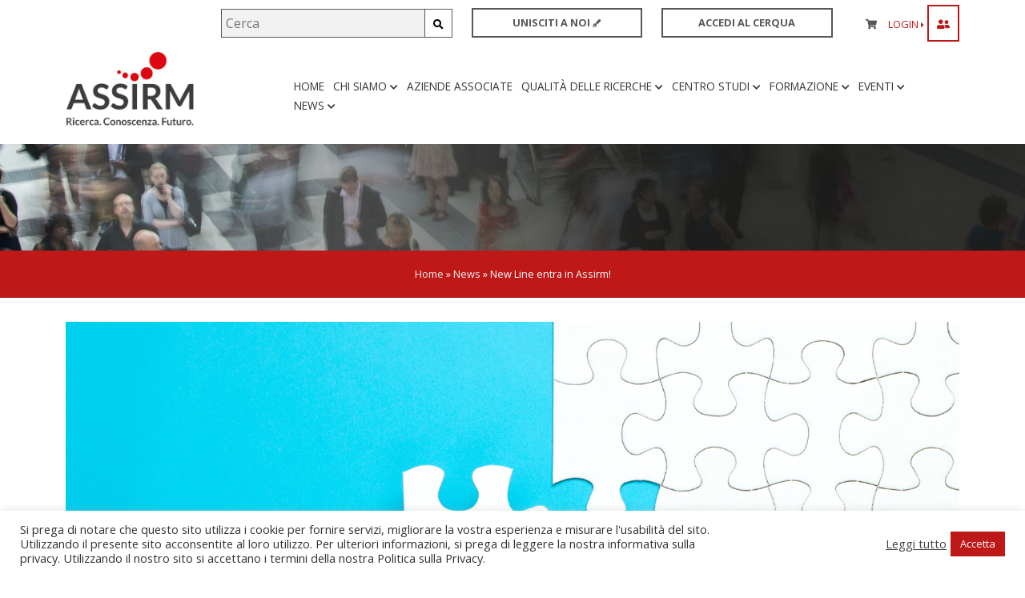

--- FILE ---
content_type: text/html; charset=UTF-8
request_url: https://www.assirm.it/new-line-entra-in-assirm/
body_size: 25568
content:
<!DOCTYPE html>
  <html lang="it-IT" class="no-js">
<head>
	<meta charset="UTF-8">
	<meta name="viewport" content="width=device-width, initial-scale=1, shrink-to-fit=no">
  <title>New Line entra in Assirm! - Ricerche Di Mercato, Sociali, Di Opinione | ASSIRM</title>
	<link rel="profile" href="http://gmpg.org/xfn/11">
		<meta name='robots' content='index, follow, max-image-preview:large, max-snippet:-1, max-video-preview:-1' />

	<!-- This site is optimized with the Yoast SEO plugin v22.5 - https://yoast.com/wordpress/plugins/seo/ -->
	<link rel="canonical" href="https://www.assirm.it/new-line-entra-in-assirm/" />
	<meta property="og:locale" content="it_IT" />
	<meta property="og:type" content="article" />
	<meta property="og:title" content="New Line entra in Assirm! - Ricerche Di Mercato, Sociali, Di Opinione | ASSIRM" />
	<meta property="og:description" content="Abbiamo il piacere di annunciare che New Line Ricerche di Mercato è entrata a far parte della nostra Associazione. New Line è presente sul mercato da quasi 40 anni, con soluzioni informatiche e servizi rivolti al mondo della Sanità, a partire dallo sviluppo di programmi gestionali per le Farmacie, fino ad arrivare alle Analisi e [&hellip;]" />
	<meta property="og:url" content="https://www.assirm.it/new-line-entra-in-assirm/" />
	<meta property="og:site_name" content="Ricerche Di Mercato, Sociali, Di Opinione | ASSIRM" />
	<meta property="article:published_time" content="2022-11-02T16:13:25+00:00" />
	<meta property="article:modified_time" content="2023-02-21T13:31:35+00:00" />
	<meta property="og:image" content="https://www.assirm.it/wp-content/uploads/2022/11/Nuovo-ingresso.jpg" />
	<meta property="og:image:width" content="1536" />
	<meta property="og:image:height" content="768" />
	<meta property="og:image:type" content="image/jpeg" />
	<meta name="author" content="editor" />
	<meta name="twitter:card" content="summary_large_image" />
	<meta name="twitter:label1" content="Scritto da" />
	<meta name="twitter:data1" content="editor" />
	<meta name="twitter:label2" content="Tempo di lettura stimato" />
	<meta name="twitter:data2" content="1 minuto" />
	<script type="application/ld+json" class="yoast-schema-graph">{"@context":"https://schema.org","@graph":[{"@type":"Article","@id":"https://www.assirm.it/new-line-entra-in-assirm/#article","isPartOf":{"@id":"https://www.assirm.it/new-line-entra-in-assirm/"},"author":{"name":"editor","@id":"https://www.assirm.it/#/schema/person/11542e8450d8fcbf45b19745a19240db"},"headline":"New Line entra in Assirm!","datePublished":"2022-11-02T16:13:25+00:00","dateModified":"2023-02-21T13:31:35+00:00","mainEntityOfPage":{"@id":"https://www.assirm.it/new-line-entra-in-assirm/"},"wordCount":84,"publisher":{"@id":"https://www.assirm.it/#organization"},"image":{"@id":"https://www.assirm.it/new-line-entra-in-assirm/#primaryimage"},"thumbnailUrl":"https://www.assirm.it/wp-content/uploads/2022/11/Nuovo-ingresso.jpg","articleSection":["News"],"inLanguage":"it-IT"},{"@type":"WebPage","@id":"https://www.assirm.it/new-line-entra-in-assirm/","url":"https://www.assirm.it/new-line-entra-in-assirm/","name":"New Line entra in Assirm! - Ricerche Di Mercato, Sociali, Di Opinione | ASSIRM","isPartOf":{"@id":"https://www.assirm.it/#website"},"primaryImageOfPage":{"@id":"https://www.assirm.it/new-line-entra-in-assirm/#primaryimage"},"image":{"@id":"https://www.assirm.it/new-line-entra-in-assirm/#primaryimage"},"thumbnailUrl":"https://www.assirm.it/wp-content/uploads/2022/11/Nuovo-ingresso.jpg","datePublished":"2022-11-02T16:13:25+00:00","dateModified":"2023-02-21T13:31:35+00:00","breadcrumb":{"@id":"https://www.assirm.it/new-line-entra-in-assirm/#breadcrumb"},"inLanguage":"it-IT","potentialAction":[{"@type":"ReadAction","target":["https://www.assirm.it/new-line-entra-in-assirm/"]}]},{"@type":"ImageObject","inLanguage":"it-IT","@id":"https://www.assirm.it/new-line-entra-in-assirm/#primaryimage","url":"https://www.assirm.it/wp-content/uploads/2022/11/Nuovo-ingresso.jpg","contentUrl":"https://www.assirm.it/wp-content/uploads/2022/11/Nuovo-ingresso.jpg","width":1536,"height":768},{"@type":"BreadcrumbList","@id":"https://www.assirm.it/new-line-entra-in-assirm/#breadcrumb","itemListElement":[{"@type":"ListItem","position":1,"name":"Home","item":"https://www.assirm.it/"},{"@type":"ListItem","position":2,"name":"News","item":"https://www.assirm.it/news/"},{"@type":"ListItem","position":3,"name":"New Line entra in Assirm!"}]},{"@type":"WebSite","@id":"https://www.assirm.it/#website","url":"https://www.assirm.it/","name":"Ricerche Di Mercato, Sociali, Di Opinione | ASSIRM","description":"","publisher":{"@id":"https://www.assirm.it/#organization"},"potentialAction":[{"@type":"SearchAction","target":{"@type":"EntryPoint","urlTemplate":"https://www.assirm.it/?s={search_term_string}"},"query-input":"required name=search_term_string"}],"inLanguage":"it-IT"},{"@type":"Organization","@id":"https://www.assirm.it/#organization","name":"ASSIRM","url":"https://www.assirm.it/","logo":{"@type":"ImageObject","inLanguage":"it-IT","@id":"https://www.assirm.it/#/schema/logo/image/","url":"https://www.assirm.it/wp-content/uploads/2021/06/logo-assirm.png","contentUrl":"https://www.assirm.it/wp-content/uploads/2021/06/logo-assirm.png","width":703,"height":541,"caption":"ASSIRM"},"image":{"@id":"https://www.assirm.it/#/schema/logo/image/"}},{"@type":"Person","@id":"https://www.assirm.it/#/schema/person/11542e8450d8fcbf45b19745a19240db","name":"editor","image":{"@type":"ImageObject","inLanguage":"it-IT","@id":"https://www.assirm.it/#/schema/person/image/","url":"https://secure.gravatar.com/avatar/bda433f632a89494921ea0ad93ff5f38c14c73d300fb1835f2cdc1cfa1bdd47c?s=96&d=mm&r=g","contentUrl":"https://secure.gravatar.com/avatar/bda433f632a89494921ea0ad93ff5f38c14c73d300fb1835f2cdc1cfa1bdd47c?s=96&d=mm&r=g","caption":"editor"},"url":"https://www.assirm.it/author/editor/"}]}</script>
	<!-- / Yoast SEO plugin. -->


<link rel='dns-prefetch' href='//www.googletagmanager.com' />
<link rel='dns-prefetch' href='//cdnjs.cloudflare.com' />
<link rel="alternate" title="oEmbed (JSON)" type="application/json+oembed" href="https://www.assirm.it/wp-json/oembed/1.0/embed?url=https%3A%2F%2Fwww.assirm.it%2Fnew-line-entra-in-assirm%2F" />
<link rel="alternate" title="oEmbed (XML)" type="text/xml+oembed" href="https://www.assirm.it/wp-json/oembed/1.0/embed?url=https%3A%2F%2Fwww.assirm.it%2Fnew-line-entra-in-assirm%2F&#038;format=xml" />
<style id='wp-img-auto-sizes-contain-inline-css' type='text/css'>
img:is([sizes=auto i],[sizes^="auto," i]){contain-intrinsic-size:3000px 1500px}
/*# sourceURL=wp-img-auto-sizes-contain-inline-css */
</style>
<link rel='stylesheet' id='mec-select2-style-css' href='https://www.assirm.it/wp-content/plugins/modern-events-calendar-lite/assets/packages/select2/select2.min.css?ver=5.19.1' type='text/css' media='all' />
<link rel='stylesheet' id='mec-font-icons-css' href='https://www.assirm.it/wp-content/plugins/modern-events-calendar-lite/assets/css/iconfonts.css?ver=6.9' type='text/css' media='all' />
<link rel='stylesheet' id='mec-frontend-style-css' href='https://www.assirm.it/wp-content/plugins/modern-events-calendar-lite/assets/css/frontend.min.css?ver=5.19.1' type='text/css' media='all' />
<link rel='stylesheet' id='mec-tooltip-style-css' href='https://www.assirm.it/wp-content/plugins/modern-events-calendar-lite/assets/packages/tooltip/tooltip.css?ver=6.9' type='text/css' media='all' />
<link rel='stylesheet' id='mec-tooltip-shadow-style-css' href='https://www.assirm.it/wp-content/plugins/modern-events-calendar-lite/assets/packages/tooltip/tooltipster-sideTip-shadow.min.css?ver=6.9' type='text/css' media='all' />
<link rel='stylesheet' id='featherlight-css' href='https://www.assirm.it/wp-content/plugins/modern-events-calendar-lite/assets/packages/featherlight/featherlight.css?ver=6.9' type='text/css' media='all' />
<link rel='stylesheet' id='mec-lity-style-css' href='https://www.assirm.it/wp-content/plugins/modern-events-calendar-lite/assets/packages/lity/lity.min.css?ver=6.9' type='text/css' media='all' />
<style id='wp-emoji-styles-inline-css' type='text/css'>

	img.wp-smiley, img.emoji {
		display: inline !important;
		border: none !important;
		box-shadow: none !important;
		height: 1em !important;
		width: 1em !important;
		margin: 0 0.07em !important;
		vertical-align: -0.1em !important;
		background: none !important;
		padding: 0 !important;
	}
/*# sourceURL=wp-emoji-styles-inline-css */
</style>
<link rel='stylesheet' id='wp-block-library-css' href='https://www.assirm.it/wp-includes/css/dist/block-library/style.min.css?ver=6.9' type='text/css' media='all' />
<link rel='stylesheet' id='wc-blocks-style-css' href='https://www.assirm.it/wp-content/plugins/woocommerce/assets/client/blocks/wc-blocks.css?ver=wc-8.8.6' type='text/css' media='all' />
<style id='global-styles-inline-css' type='text/css'>
:root{--wp--preset--aspect-ratio--square: 1;--wp--preset--aspect-ratio--4-3: 4/3;--wp--preset--aspect-ratio--3-4: 3/4;--wp--preset--aspect-ratio--3-2: 3/2;--wp--preset--aspect-ratio--2-3: 2/3;--wp--preset--aspect-ratio--16-9: 16/9;--wp--preset--aspect-ratio--9-16: 9/16;--wp--preset--color--black: #000000;--wp--preset--color--cyan-bluish-gray: #abb8c3;--wp--preset--color--white: #ffffff;--wp--preset--color--pale-pink: #f78da7;--wp--preset--color--vivid-red: #cf2e2e;--wp--preset--color--luminous-vivid-orange: #ff6900;--wp--preset--color--luminous-vivid-amber: #fcb900;--wp--preset--color--light-green-cyan: #7bdcb5;--wp--preset--color--vivid-green-cyan: #00d084;--wp--preset--color--pale-cyan-blue: #8ed1fc;--wp--preset--color--vivid-cyan-blue: #0693e3;--wp--preset--color--vivid-purple: #9b51e0;--wp--preset--gradient--vivid-cyan-blue-to-vivid-purple: linear-gradient(135deg,rgb(6,147,227) 0%,rgb(155,81,224) 100%);--wp--preset--gradient--light-green-cyan-to-vivid-green-cyan: linear-gradient(135deg,rgb(122,220,180) 0%,rgb(0,208,130) 100%);--wp--preset--gradient--luminous-vivid-amber-to-luminous-vivid-orange: linear-gradient(135deg,rgb(252,185,0) 0%,rgb(255,105,0) 100%);--wp--preset--gradient--luminous-vivid-orange-to-vivid-red: linear-gradient(135deg,rgb(255,105,0) 0%,rgb(207,46,46) 100%);--wp--preset--gradient--very-light-gray-to-cyan-bluish-gray: linear-gradient(135deg,rgb(238,238,238) 0%,rgb(169,184,195) 100%);--wp--preset--gradient--cool-to-warm-spectrum: linear-gradient(135deg,rgb(74,234,220) 0%,rgb(151,120,209) 20%,rgb(207,42,186) 40%,rgb(238,44,130) 60%,rgb(251,105,98) 80%,rgb(254,248,76) 100%);--wp--preset--gradient--blush-light-purple: linear-gradient(135deg,rgb(255,206,236) 0%,rgb(152,150,240) 100%);--wp--preset--gradient--blush-bordeaux: linear-gradient(135deg,rgb(254,205,165) 0%,rgb(254,45,45) 50%,rgb(107,0,62) 100%);--wp--preset--gradient--luminous-dusk: linear-gradient(135deg,rgb(255,203,112) 0%,rgb(199,81,192) 50%,rgb(65,88,208) 100%);--wp--preset--gradient--pale-ocean: linear-gradient(135deg,rgb(255,245,203) 0%,rgb(182,227,212) 50%,rgb(51,167,181) 100%);--wp--preset--gradient--electric-grass: linear-gradient(135deg,rgb(202,248,128) 0%,rgb(113,206,126) 100%);--wp--preset--gradient--midnight: linear-gradient(135deg,rgb(2,3,129) 0%,rgb(40,116,252) 100%);--wp--preset--font-size--small: 13px;--wp--preset--font-size--medium: 20px;--wp--preset--font-size--large: 36px;--wp--preset--font-size--x-large: 42px;--wp--preset--spacing--20: 0.44rem;--wp--preset--spacing--30: 0.67rem;--wp--preset--spacing--40: 1rem;--wp--preset--spacing--50: 1.5rem;--wp--preset--spacing--60: 2.25rem;--wp--preset--spacing--70: 3.38rem;--wp--preset--spacing--80: 5.06rem;--wp--preset--shadow--natural: 6px 6px 9px rgba(0, 0, 0, 0.2);--wp--preset--shadow--deep: 12px 12px 50px rgba(0, 0, 0, 0.4);--wp--preset--shadow--sharp: 6px 6px 0px rgba(0, 0, 0, 0.2);--wp--preset--shadow--outlined: 6px 6px 0px -3px rgb(255, 255, 255), 6px 6px rgb(0, 0, 0);--wp--preset--shadow--crisp: 6px 6px 0px rgb(0, 0, 0);}:where(.is-layout-flex){gap: 0.5em;}:where(.is-layout-grid){gap: 0.5em;}body .is-layout-flex{display: flex;}.is-layout-flex{flex-wrap: wrap;align-items: center;}.is-layout-flex > :is(*, div){margin: 0;}body .is-layout-grid{display: grid;}.is-layout-grid > :is(*, div){margin: 0;}:where(.wp-block-columns.is-layout-flex){gap: 2em;}:where(.wp-block-columns.is-layout-grid){gap: 2em;}:where(.wp-block-post-template.is-layout-flex){gap: 1.25em;}:where(.wp-block-post-template.is-layout-grid){gap: 1.25em;}.has-black-color{color: var(--wp--preset--color--black) !important;}.has-cyan-bluish-gray-color{color: var(--wp--preset--color--cyan-bluish-gray) !important;}.has-white-color{color: var(--wp--preset--color--white) !important;}.has-pale-pink-color{color: var(--wp--preset--color--pale-pink) !important;}.has-vivid-red-color{color: var(--wp--preset--color--vivid-red) !important;}.has-luminous-vivid-orange-color{color: var(--wp--preset--color--luminous-vivid-orange) !important;}.has-luminous-vivid-amber-color{color: var(--wp--preset--color--luminous-vivid-amber) !important;}.has-light-green-cyan-color{color: var(--wp--preset--color--light-green-cyan) !important;}.has-vivid-green-cyan-color{color: var(--wp--preset--color--vivid-green-cyan) !important;}.has-pale-cyan-blue-color{color: var(--wp--preset--color--pale-cyan-blue) !important;}.has-vivid-cyan-blue-color{color: var(--wp--preset--color--vivid-cyan-blue) !important;}.has-vivid-purple-color{color: var(--wp--preset--color--vivid-purple) !important;}.has-black-background-color{background-color: var(--wp--preset--color--black) !important;}.has-cyan-bluish-gray-background-color{background-color: var(--wp--preset--color--cyan-bluish-gray) !important;}.has-white-background-color{background-color: var(--wp--preset--color--white) !important;}.has-pale-pink-background-color{background-color: var(--wp--preset--color--pale-pink) !important;}.has-vivid-red-background-color{background-color: var(--wp--preset--color--vivid-red) !important;}.has-luminous-vivid-orange-background-color{background-color: var(--wp--preset--color--luminous-vivid-orange) !important;}.has-luminous-vivid-amber-background-color{background-color: var(--wp--preset--color--luminous-vivid-amber) !important;}.has-light-green-cyan-background-color{background-color: var(--wp--preset--color--light-green-cyan) !important;}.has-vivid-green-cyan-background-color{background-color: var(--wp--preset--color--vivid-green-cyan) !important;}.has-pale-cyan-blue-background-color{background-color: var(--wp--preset--color--pale-cyan-blue) !important;}.has-vivid-cyan-blue-background-color{background-color: var(--wp--preset--color--vivid-cyan-blue) !important;}.has-vivid-purple-background-color{background-color: var(--wp--preset--color--vivid-purple) !important;}.has-black-border-color{border-color: var(--wp--preset--color--black) !important;}.has-cyan-bluish-gray-border-color{border-color: var(--wp--preset--color--cyan-bluish-gray) !important;}.has-white-border-color{border-color: var(--wp--preset--color--white) !important;}.has-pale-pink-border-color{border-color: var(--wp--preset--color--pale-pink) !important;}.has-vivid-red-border-color{border-color: var(--wp--preset--color--vivid-red) !important;}.has-luminous-vivid-orange-border-color{border-color: var(--wp--preset--color--luminous-vivid-orange) !important;}.has-luminous-vivid-amber-border-color{border-color: var(--wp--preset--color--luminous-vivid-amber) !important;}.has-light-green-cyan-border-color{border-color: var(--wp--preset--color--light-green-cyan) !important;}.has-vivid-green-cyan-border-color{border-color: var(--wp--preset--color--vivid-green-cyan) !important;}.has-pale-cyan-blue-border-color{border-color: var(--wp--preset--color--pale-cyan-blue) !important;}.has-vivid-cyan-blue-border-color{border-color: var(--wp--preset--color--vivid-cyan-blue) !important;}.has-vivid-purple-border-color{border-color: var(--wp--preset--color--vivid-purple) !important;}.has-vivid-cyan-blue-to-vivid-purple-gradient-background{background: var(--wp--preset--gradient--vivid-cyan-blue-to-vivid-purple) !important;}.has-light-green-cyan-to-vivid-green-cyan-gradient-background{background: var(--wp--preset--gradient--light-green-cyan-to-vivid-green-cyan) !important;}.has-luminous-vivid-amber-to-luminous-vivid-orange-gradient-background{background: var(--wp--preset--gradient--luminous-vivid-amber-to-luminous-vivid-orange) !important;}.has-luminous-vivid-orange-to-vivid-red-gradient-background{background: var(--wp--preset--gradient--luminous-vivid-orange-to-vivid-red) !important;}.has-very-light-gray-to-cyan-bluish-gray-gradient-background{background: var(--wp--preset--gradient--very-light-gray-to-cyan-bluish-gray) !important;}.has-cool-to-warm-spectrum-gradient-background{background: var(--wp--preset--gradient--cool-to-warm-spectrum) !important;}.has-blush-light-purple-gradient-background{background: var(--wp--preset--gradient--blush-light-purple) !important;}.has-blush-bordeaux-gradient-background{background: var(--wp--preset--gradient--blush-bordeaux) !important;}.has-luminous-dusk-gradient-background{background: var(--wp--preset--gradient--luminous-dusk) !important;}.has-pale-ocean-gradient-background{background: var(--wp--preset--gradient--pale-ocean) !important;}.has-electric-grass-gradient-background{background: var(--wp--preset--gradient--electric-grass) !important;}.has-midnight-gradient-background{background: var(--wp--preset--gradient--midnight) !important;}.has-small-font-size{font-size: var(--wp--preset--font-size--small) !important;}.has-medium-font-size{font-size: var(--wp--preset--font-size--medium) !important;}.has-large-font-size{font-size: var(--wp--preset--font-size--large) !important;}.has-x-large-font-size{font-size: var(--wp--preset--font-size--x-large) !important;}
/*# sourceURL=global-styles-inline-css */
</style>

<style id='classic-theme-styles-inline-css' type='text/css'>
/*! This file is auto-generated */
.wp-block-button__link{color:#fff;background-color:#32373c;border-radius:9999px;box-shadow:none;text-decoration:none;padding:calc(.667em + 2px) calc(1.333em + 2px);font-size:1.125em}.wp-block-file__button{background:#32373c;color:#fff;text-decoration:none}
/*# sourceURL=/wp-includes/css/classic-themes.min.css */
</style>
<link rel='stylesheet' id='wdp-style-css' href='https://www.assirm.it/wp-content/plugins/aco-woo-dynamic-pricing/assets/css/frontend.css?ver=4.5.10' type='text/css' media='all' />
<link rel='stylesheet' id='xpay-checkout-css' href='https://www.assirm.it/wp-content/plugins/cartasi-x-pay/assets/css/xpay.css?ver=7.3.1' type='text/css' media='all' />
<link rel='stylesheet' id='contact-form-7-css' href='https://www.assirm.it/wp-content/plugins/contact-form-7/includes/css/styles.css?ver=5.9.3' type='text/css' media='all' />
<link rel='stylesheet' id='cookie-law-info-css' href='https://www.assirm.it/wp-content/plugins/cookie-law-info/legacy/public/css/cookie-law-info-public.css?ver=3.2.2' type='text/css' media='all' />
<link rel='stylesheet' id='cookie-law-info-gdpr-css' href='https://www.assirm.it/wp-content/plugins/cookie-law-info/legacy/public/css/cookie-law-info-gdpr.css?ver=3.2.2' type='text/css' media='all' />
<link rel='stylesheet' id='qre-common-css-css' href='https://www.assirm.it/wp-content/plugins/quiz-reporting-extension/assets/dist/css/common.css?ver=3.1.0' type='text/css' media='all' />
<link rel='stylesheet' id='learndash_quiz_front_css-css' href='//www.assirm.it/wp-content/plugins/sfwd-lms/themes/legacy/templates/learndash_quiz_front.min.css?ver=3.4.0.8' type='text/css' media='all' />
<link rel='stylesheet' id='jquery-dropdown-css-css' href='//www.assirm.it/wp-content/plugins/sfwd-lms/assets/css/jquery.dropdown.min.css?ver=3.4.0.8' type='text/css' media='all' />
<link rel='stylesheet' id='learndash_lesson_video-css' href='//www.assirm.it/wp-content/plugins/sfwd-lms/themes/legacy/templates/learndash_lesson_video.min.css?ver=3.4.0.8' type='text/css' media='all' />
<link rel='stylesheet' id='learndash-front-css' href='//www.assirm.it/wp-content/plugins/sfwd-lms/themes/ld30/assets/css/learndash.min.css?ver=3.4.0.8' type='text/css' media='all' />
<style id='learndash-front-inline-css' type='text/css'>
		.learndash-wrapper .ld-item-list .ld-item-list-item.ld-is-next,
		.learndash-wrapper .wpProQuiz_content .wpProQuiz_questionListItem label:focus-within {
			border-color: #be1818;
		}

		/*
		.learndash-wrapper a:not(.ld-button):not(#quiz_continue_link):not(.ld-focus-menu-link):not(.btn-blue):not(#quiz_continue_link):not(.ld-js-register-account):not(#ld-focus-mode-course-heading):not(#btn-join):not(.ld-item-name):not(.ld-table-list-item-preview):not(.ld-lesson-item-preview-heading),
		 */

		.learndash-wrapper .ld-breadcrumbs a,
		.learndash-wrapper .ld-lesson-item.ld-is-current-lesson .ld-lesson-item-preview-heading,
		.learndash-wrapper .ld-lesson-item.ld-is-current-lesson .ld-lesson-title,
		.learndash-wrapper .ld-primary-color-hover:hover,
		.learndash-wrapper .ld-primary-color,
		.learndash-wrapper .ld-primary-color-hover:hover,
		.learndash-wrapper .ld-primary-color,
		.learndash-wrapper .ld-tabs .ld-tabs-navigation .ld-tab.ld-active,
		.learndash-wrapper .ld-button.ld-button-transparent,
		.learndash-wrapper .ld-button.ld-button-reverse,
		.learndash-wrapper .ld-icon-certificate,
		.learndash-wrapper .ld-login-modal .ld-login-modal-login .ld-modal-heading,
		#wpProQuiz_user_content a,
		.learndash-wrapper .ld-item-list .ld-item-list-item a.ld-item-name:hover,
		.learndash-wrapper .ld-focus-comments__heading-actions .ld-expand-button,
		.learndash-wrapper .ld-focus-comments__heading a,
		.learndash-wrapper .ld-focus-comments .comment-respond a,
		.learndash-wrapper .ld-focus-comment .ld-comment-reply a.comment-reply-link:hover,
		.learndash-wrapper .ld-expand-button.ld-button-alternate {
			color: #be1818 !important;
		}

		.learndash-wrapper .ld-focus-comment.bypostauthor>.ld-comment-wrapper,
		.learndash-wrapper .ld-focus-comment.role-group_leader>.ld-comment-wrapper,
		.learndash-wrapper .ld-focus-comment.role-administrator>.ld-comment-wrapper {
			background-color:rgba(190, 24, 24, 0.03) !important;
		}


		.learndash-wrapper .ld-primary-background,
		.learndash-wrapper .ld-tabs .ld-tabs-navigation .ld-tab.ld-active:after {
			background: #be1818 !important;
		}



		.learndash-wrapper .ld-course-navigation .ld-lesson-item.ld-is-current-lesson .ld-status-incomplete,
		.learndash-wrapper .ld-focus-comment.bypostauthor:not(.ptype-sfwd-assignment) >.ld-comment-wrapper>.ld-comment-avatar img,
		.learndash-wrapper .ld-focus-comment.role-group_leader>.ld-comment-wrapper>.ld-comment-avatar img,
		.learndash-wrapper .ld-focus-comment.role-administrator>.ld-comment-wrapper>.ld-comment-avatar img {
			border-color: #be1818 !important;
		}



		.learndash-wrapper .ld-loading::before {
			border-top:3px solid #be1818 !important;
		}

		.learndash-wrapper .ld-button:hover:not(.learndash-link-previous-incomplete):not(.ld-button-transparent),
		#learndash-tooltips .ld-tooltip:after,
		#learndash-tooltips .ld-tooltip,
		.learndash-wrapper .ld-primary-background,
		.learndash-wrapper .btn-join,
		.learndash-wrapper #btn-join,
		.learndash-wrapper .ld-button:not(.ld-button-reverse):not(.learndash-link-previous-incomplete):not(.ld-button-transparent),
		.learndash-wrapper .ld-expand-button,
		.learndash-wrapper .wpProQuiz_content .wpProQuiz_button:not(.wpProQuiz_button_reShowQuestion):not(.wpProQuiz_button_restartQuiz),
		.learndash-wrapper .wpProQuiz_content .wpProQuiz_button2,
		.learndash-wrapper .ld-focus .ld-focus-sidebar .ld-course-navigation-heading,
		.learndash-wrapper .ld-focus .ld-focus-sidebar .ld-focus-sidebar-trigger,
		.learndash-wrapper .ld-focus-comments .form-submit #submit,
		.learndash-wrapper .ld-login-modal input[type='submit'],
		.learndash-wrapper .ld-login-modal .ld-login-modal-register,
		.learndash-wrapper .wpProQuiz_content .wpProQuiz_certificate a.btn-blue,
		.learndash-wrapper .ld-focus .ld-focus-header .ld-user-menu .ld-user-menu-items a,
		#wpProQuiz_user_content table.wp-list-table thead th,
		#wpProQuiz_overlay_close,
		.learndash-wrapper .ld-expand-button.ld-button-alternate .ld-icon {
			background-color: #be1818 !important;
		}

		.learndash-wrapper .ld-focus .ld-focus-header .ld-user-menu .ld-user-menu-items:before {
			border-bottom-color: #be1818 !important;
		}

		.learndash-wrapper .ld-button.ld-button-transparent:hover {
			background: transparent !important;
		}

		.learndash-wrapper .ld-focus .ld-focus-header .sfwd-mark-complete .learndash_mark_complete_button,
		.learndash-wrapper .ld-focus .ld-focus-header #sfwd-mark-complete #learndash_mark_complete_button,
		.learndash-wrapper .ld-button.ld-button-transparent,
		.learndash-wrapper .ld-button.ld-button-alternate,
		.learndash-wrapper .ld-expand-button.ld-button-alternate {
			background-color:transparent !important;
		}

		.learndash-wrapper .ld-focus-header .ld-user-menu .ld-user-menu-items a,
		.learndash-wrapper .ld-button.ld-button-reverse:hover,
		.learndash-wrapper .ld-alert-success .ld-alert-icon.ld-icon-certificate,
		.learndash-wrapper .ld-alert-warning .ld-button:not(.learndash-link-previous-incomplete),
		.learndash-wrapper .ld-primary-background.ld-status {
			color:white !important;
		}

		.learndash-wrapper .ld-status.ld-status-unlocked {
			background-color: rgba(190,24,24,0.2) !important;
			color: #be1818 !important;
		}

		.learndash-wrapper .wpProQuiz_content .wpProQuiz_addToplist {
			background-color: rgba(190,24,24,0.1) !important;
			border: 1px solid #be1818 !important;
		}

		.learndash-wrapper .wpProQuiz_content .wpProQuiz_toplistTable th {
			background: #be1818 !important;
		}

		.learndash-wrapper .wpProQuiz_content .wpProQuiz_toplistTrOdd {
			background-color: rgba(190,24,24,0.1) !important;
		}

		.learndash-wrapper .wpProQuiz_content .wpProQuiz_reviewDiv li.wpProQuiz_reviewQuestionTarget {
			background-color: #be1818 !important;
		}
		.learndash-wrapper .wpProQuiz_content .wpProQuiz_time_limit .wpProQuiz_progress {
			background-color: #be1818 !important;
		}
		
		.learndash-wrapper .ld-alert-warning {
			background-color:transparent;
		}

		.learndash-wrapper .ld-status-waiting,
		.learndash-wrapper .ld-alert-warning .ld-alert-icon {
			background-color: #dd9933 !important;
		}

		.learndash-wrapper .ld-tertiary-color-hover:hover,
		.learndash-wrapper .ld-tertiary-color,
		.learndash-wrapper .ld-alert-warning {
			color: #dd9933 !important;
		}

		.learndash-wrapper .ld-tertiary-background {
			background-color: #dd9933 !important;
		}

		.learndash-wrapper .ld-alert-warning {
			border-color: #dd9933 !important;
		}

		.learndash-wrapper .ld-tertiary-background,
		.learndash-wrapper .ld-alert-warning .ld-alert-icon {
			color:white !important;
		}

		.learndash-wrapper .wpProQuiz_content .wpProQuiz_reviewQuestion li.wpProQuiz_reviewQuestionReview,
		.learndash-wrapper .wpProQuiz_content .wpProQuiz_box li.wpProQuiz_reviewQuestionReview {
			background-color: #dd9933 !important;
		}

		.learndash-wrapper .wpProQuiz_content  .wpProQuiz_reviewLegend span.wpProQuiz_reviewColor_Review {
			background-color: #dd9933 !important;
		}

		
/*# sourceURL=learndash-front-inline-css */
</style>
<link rel='stylesheet' id='woocommerce-layout-css' href='https://www.assirm.it/wp-content/plugins/woocommerce/assets/css/woocommerce-layout.css?ver=8.8.6' type='text/css' media='all' />
<link rel='stylesheet' id='woocommerce-smallscreen-css' href='https://www.assirm.it/wp-content/plugins/woocommerce/assets/css/woocommerce-smallscreen.css?ver=8.8.6' type='text/css' media='only screen and (max-width: 768px)' />
<link rel='stylesheet' id='woocommerce-general-css' href='https://www.assirm.it/wp-content/plugins/woocommerce/assets/css/woocommerce.css?ver=8.8.6' type='text/css' media='all' />
<style id='woocommerce-inline-inline-css' type='text/css'>
.woocommerce form .form-row .required { visibility: visible; }
/*# sourceURL=woocommerce-inline-inline-css */
</style>
<link rel='stylesheet' id='ld-content-cloner-css' href='https://www.assirm.it/wp-content/plugins/ld-content-cloner/public/css/ld-content-cloner-public.css?ver=1.0.0' type='text/css' media='all' />
<link rel='stylesheet' id='datatables-styles-css' href='https://www.assirm.it/wp-content/plugins/tin-canny-learndash-reporting/src/assets/admin/css/datatables.min.css?ver=6.9' type='text/css' media='all' />
<link rel='stylesheet' id='uotc-group-quiz-report-css' href='https://www.assirm.it/wp-content/plugins/tin-canny-learndash-reporting/src/assets/admin/css/group-quiz-report-module.css?ver=0.0.1' type='text/css' media='all' />
<link rel='stylesheet' id='cute-alert-css' href='https://www.assirm.it/wp-content/plugins/metform/public/assets/lib/cute-alert/style.css?ver=3.8.6' type='text/css' media='all' />
<link rel='stylesheet' id='text-editor-style-css' href='https://www.assirm.it/wp-content/plugins/metform/public/assets/css/text-editor.css?ver=3.8.6' type='text/css' media='all' />
<link rel='stylesheet' id='metform-pro-style-css' href='https://www.assirm.it/wp-content/plugins/metform-pro/public/assets/css/style.min.css?ver=2.1.2' type='text/css' media='all' />
<link rel='stylesheet' id='slick-css-css' href='https://cdnjs.cloudflare.com/ajax/libs/slick-carousel/1.8.1/slick.min.css?ver=6.9' type='text/css' media='all' />
<link rel='stylesheet' id='slick-theme-css-css' href='https://cdnjs.cloudflare.com/ajax/libs/slick-carousel/1.8.1/slick-theme.min.css?ver=6.9' type='text/css' media='all' />
<link rel='stylesheet' id='heateor_sss_frontend_css-css' href='https://www.assirm.it/wp-content/plugins/sassy-social-share/public/css/sassy-social-share-public.css?ver=3.3.62' type='text/css' media='all' />
<style id='heateor_sss_frontend_css-inline-css' type='text/css'>
.heateor_sss_button_instagram span.heateor_sss_svg,a.heateor_sss_instagram span.heateor_sss_svg{background:radial-gradient(circle at 30% 107%,#fdf497 0,#fdf497 5%,#fd5949 45%,#d6249f 60%,#285aeb 90%)}.heateor_sss_horizontal_sharing .heateor_sss_svg,.heateor_sss_standard_follow_icons_container .heateor_sss_svg{color:#fff;border-width:0px;border-style:solid;border-color:transparent}.heateor_sss_horizontal_sharing .heateorSssTCBackground{color:#666}.heateor_sss_horizontal_sharing span.heateor_sss_svg:hover,.heateor_sss_standard_follow_icons_container span.heateor_sss_svg:hover{border-color:transparent;}.heateor_sss_vertical_sharing span.heateor_sss_svg,.heateor_sss_floating_follow_icons_container span.heateor_sss_svg{color:#fff;border-width:0px;border-style:solid;border-color:transparent;}.heateor_sss_vertical_sharing .heateorSssTCBackground{color:#666;}.heateor_sss_vertical_sharing span.heateor_sss_svg:hover,.heateor_sss_floating_follow_icons_container span.heateor_sss_svg:hover{border-color:transparent;}@media screen and (max-width:783px) {.heateor_sss_vertical_sharing{display:none!important}}div.heateor_sss_sharing_title{text-align:center}div.heateor_sss_sharing_ul{width:100%;text-align:center;}div.heateor_sss_horizontal_sharing div.heateor_sss_sharing_ul a{float:none!important;display:inline-block;}
/*# sourceURL=heateor_sss_frontend_css-inline-css */
</style>
<link rel='stylesheet' id='wp-h5p-xapi-css' href='https://www.assirm.it/wp-content/plugins/tin-canny-learndash-reporting/src/h5p-xapi/wp-h5p-xapi.css?ver=4.4.0.1' type='text/css' media='all' />
<link rel='stylesheet' id='snc-style-css' href='https://www.assirm.it/wp-content/plugins/tin-canny-learndash-reporting/src/uncanny-articulate-and-captivate/assets/css/style.min.css?ver=4.4.0.1' type='text/css' media='all' />
<link rel='stylesheet' id='wp-block-paragraph-css' href='https://www.assirm.it/wp-includes/blocks/paragraph/style.min.css?ver=6.9' type='text/css' media='all' />
<script type="text/javascript" id="woocommerce-google-analytics-integration-gtag-js-after">
/* <![CDATA[ */
/* Google Analytics for WooCommerce (gtag.js) */
					window.dataLayer = window.dataLayer || [];
					function gtag(){dataLayer.push(arguments);}
					// Set up default consent state.
					for ( const mode of [{"analytics_storage":"denied","ad_storage":"denied","ad_user_data":"denied","ad_personalization":"denied","region":["AT","BE","BG","HR","CY","CZ","DK","EE","FI","FR","DE","GR","HU","IS","IE","IT","LV","LI","LT","LU","MT","NL","NO","PL","PT","RO","SK","SI","ES","SE","GB","CH"]}] || [] ) {
						gtag( "consent", "default", mode );
					}
					gtag("js", new Date());
					gtag("set", "developer_id.dOGY3NW", true);
					gtag("config", "G-BVRZZMKG26", {"track_404":true,"allow_google_signals":true,"logged_in":false,"linker":{"domains":[],"allow_incoming":false},"custom_map":{"dimension1":"logged_in"}});
//# sourceURL=woocommerce-google-analytics-integration-gtag-js-after
/* ]]> */
</script>
<script type="text/javascript" src="https://www.assirm.it/wp-includes/js/jquery/jquery.min.js?ver=3.7.1" id="jquery-core-js"></script>
<script type="text/javascript" src="https://www.assirm.it/wp-includes/js/jquery/jquery-migrate.min.js?ver=3.4.1" id="jquery-migrate-js"></script>
<script type="text/javascript" id="mec-frontend-script-js-extra">
/* <![CDATA[ */
var mecdata = {"day":"giorno","days":"giorni","hour":"ora","hours":"ore","minute":"minuto","minutes":"minuti","second":"secondo","seconds":"secondi","elementor_edit_mode":"no","recapcha_key":"","ajax_url":"https://www.assirm.it/wp-admin/admin-ajax.php","fes_nonce":"07a41c238e","current_year":"2026","current_month":"01","datepicker_format":"dd-mm-yy&d-m-Y"};
//# sourceURL=mec-frontend-script-js-extra
/* ]]> */
</script>
<script type="text/javascript" src="https://www.assirm.it/wp-content/plugins/modern-events-calendar-lite/assets/js/frontend.js?ver=5.19.1" id="mec-frontend-script-js"></script>
<script type="text/javascript" src="https://www.assirm.it/wp-content/plugins/modern-events-calendar-lite/assets/js/events.js?ver=5.19.1" id="mec-events-script-js"></script>
<script type="text/javascript" id="awd-script-js-extra">
/* <![CDATA[ */
var awdajaxobject = {"url":"https://www.assirm.it/wp-admin/admin-ajax.php","nonce":"2b1c68837e","priceGroup":"","dynamicPricing":"","variablePricing":"","thousandSeparator":",","decimalSeparator":"."};
//# sourceURL=awd-script-js-extra
/* ]]> */
</script>
<script type="text/javascript" src="https://www.assirm.it/wp-content/plugins/aco-woo-dynamic-pricing/assets/js/frontend.js?ver=4.5.10" id="awd-script-js"></script>
<script type="text/javascript" src="https://www.assirm.it/wp-content/plugins/cartasi-x-pay/assets/js/xpay.js?ver=7.3.1" id="xpay-checkout-js"></script>
<script type="text/javascript" id="cookie-law-info-js-extra">
/* <![CDATA[ */
var Cli_Data = {"nn_cookie_ids":[],"cookielist":[],"non_necessary_cookies":[],"ccpaEnabled":"","ccpaRegionBased":"","ccpaBarEnabled":"","strictlyEnabled":["necessary","obligatoire"],"ccpaType":"gdpr","js_blocking":"1","custom_integration":"","triggerDomRefresh":"","secure_cookies":""};
var cli_cookiebar_settings = {"animate_speed_hide":"500","animate_speed_show":"500","background":"#FFF","border":"#b1a6a6c2","border_on":"","button_1_button_colour":"#be1819","button_1_button_hover":"#981314","button_1_link_colour":"#fff","button_1_as_button":"1","button_1_new_win":"","button_2_button_colour":"#333","button_2_button_hover":"#292929","button_2_link_colour":"#444","button_2_as_button":"","button_2_hidebar":"","button_3_button_colour":"#dedfe0","button_3_button_hover":"#b2b2b3","button_3_link_colour":"#333333","button_3_as_button":"1","button_3_new_win":"","button_4_button_colour":"#dedfe0","button_4_button_hover":"#b2b2b3","button_4_link_colour":"#333333","button_4_as_button":"1","button_7_button_colour":"#be1819","button_7_button_hover":"#981314","button_7_link_colour":"#fff","button_7_as_button":"1","button_7_new_win":"","font_family":"inherit","header_fix":"","notify_animate_hide":"1","notify_animate_show":"","notify_div_id":"#cookie-law-info-bar","notify_position_horizontal":"right","notify_position_vertical":"bottom","scroll_close":"","scroll_close_reload":"","accept_close_reload":"","reject_close_reload":"","showagain_tab":"","showagain_background":"#fff","showagain_border":"#000","showagain_div_id":"#cookie-law-info-again","showagain_x_position":"100px","text":"#333333","show_once_yn":"","show_once":"10000","logging_on":"","as_popup":"","popup_overlay":"1","bar_heading_text":"","cookie_bar_as":"banner","popup_showagain_position":"bottom-right","widget_position":"left"};
var log_object = {"ajax_url":"https://www.assirm.it/wp-admin/admin-ajax.php"};
//# sourceURL=cookie-law-info-js-extra
/* ]]> */
</script>
<script type="text/javascript" src="https://www.assirm.it/wp-content/plugins/cookie-law-info/legacy/public/js/cookie-law-info-public.js?ver=3.2.2" id="cookie-law-info-js"></script>
<script type="text/javascript" src="https://www.assirm.it/wp-content/plugins/quiz-reporting-extension/assets/dist/js/common.js?ver=3.1.0" id="qre-common-js-js"></script>
<script type="text/javascript" src="https://www.assirm.it/wp-content/plugins/woocommerce/assets/js/jquery-blockui/jquery.blockUI.min.js?ver=2.7.0-wc.8.8.6" id="jquery-blockui-js" defer="defer" data-wp-strategy="defer"></script>
<script type="text/javascript" id="wc-add-to-cart-js-extra">
/* <![CDATA[ */
var wc_add_to_cart_params = {"ajax_url":"/wp-admin/admin-ajax.php","wc_ajax_url":"/?wc-ajax=%%endpoint%%","i18n_view_cart":"View cart","cart_url":"https://www.assirm.it/carrello/","is_cart":"","cart_redirect_after_add":"no"};
//# sourceURL=wc-add-to-cart-js-extra
/* ]]> */
</script>
<script type="text/javascript" src="https://www.assirm.it/wp-content/plugins/woocommerce/assets/js/frontend/add-to-cart.min.js?ver=8.8.6" id="wc-add-to-cart-js" defer="defer" data-wp-strategy="defer"></script>
<script type="text/javascript" src="https://www.assirm.it/wp-content/plugins/woocommerce/assets/js/js-cookie/js.cookie.min.js?ver=2.1.4-wc.8.8.6" id="js-cookie-js" defer="defer" data-wp-strategy="defer"></script>
<script type="text/javascript" id="woocommerce-js-extra">
/* <![CDATA[ */
var woocommerce_params = {"ajax_url":"/wp-admin/admin-ajax.php","wc_ajax_url":"/?wc-ajax=%%endpoint%%"};
//# sourceURL=woocommerce-js-extra
/* ]]> */
</script>
<script type="text/javascript" src="https://www.assirm.it/wp-content/plugins/woocommerce/assets/js/frontend/woocommerce.min.js?ver=8.8.6" id="woocommerce-js" defer="defer" data-wp-strategy="defer"></script>
<script type="text/javascript" src="https://www.assirm.it/wp-content/plugins/ld-content-cloner/public/js/ld-content-cloner-public.js?ver=1.0.0" id="ld-content-cloner-js"></script>
<script type="text/javascript" src="https://cdnjs.cloudflare.com/ajax/libs/slick-carousel/1.8.1/slick.min.js?ver=6.9" id="slick-js-js"></script>
<script type="text/javascript" id="wp-h5p-xapi-js-before">
/* <![CDATA[ */
WP_H5P_XAPI_STATEMENT_URL = 'https://www.assirm.it/wp-admin/admin-ajax.php?action=process-xapi-statement';WP_H5P_XAPI_CONTEXTACTIVITY = JSON.parse( '{"id":"https:\/\/www.assirm.it\/new-line-entra-in-assirm\/","definition":{"name":{"en":"New Line entra in Assirm! - Ricerche Di Mercato, Sociali, Di Opinione | ASSIRM"},"moreInfo":"https:\/\/www.assirm.it\/new-line-entra-in-assirm\/"}}' );
//# sourceURL=wp-h5p-xapi-js-before
/* ]]> */
</script>
<script type="text/javascript" src="https://www.assirm.it/wp-content/plugins/tin-canny-learndash-reporting/src/h5p-xapi/wp-h5p-xapi.js?ver=4.4.0.1" id="wp-h5p-xapi-js"></script>
<link rel="https://api.w.org/" href="https://www.assirm.it/wp-json/" /><link rel="alternate" title="JSON" type="application/json" href="https://www.assirm.it/wp-json/wp/v2/posts/14715" /><link rel="EditURI" type="application/rsd+xml" title="RSD" href="https://www.assirm.it/xmlrpc.php?rsd" />
<meta name="generator" content="WordPress 6.9" />
<meta name="generator" content="WooCommerce 8.8.6" />
<link rel='shortlink' href='https://www.assirm.it/?p=14715' />
<script src="https://www.assirm.it/wp-content/plugins/cartasi-x-pay/assets/js/pagodil-sticker.min.js?v=7.3.1"></script><style>.pagodil-sticker-container { display: inline-block; margin-bottom: 60px; } </style>				<style type="text/css">
					body .rating-container .filled-stars {
						color: #fde16d;
					}
					.review-split-wrap .review-split-percent-inner-2 {
						background-color: #fde16d;
					}
				</style>
				<link rel="shortcut icon" type="image/x-icon" href="/favicon.ico" />

	<link href="https://www.assirm.it/wp-content/themes/assirm/css/bootstrap.min.css" rel="stylesheet">
    <link rel="stylesheet" href="https://pro.fontawesome.com/releases/v5.10.0/css/all.css" integrity="sha384-AYmEC3Yw5cVb3ZcuHtOA93w35dYTsvhLPVnYs9eStHfGJvOvKxVfELGroGkvsg+p" crossorigin="anonymous"/>
    <link rel="preconnect" href="https://fonts.gstatic.com">
    <link href="https://fonts.googleapis.com/css2?family=Open+Sans:wght@400;700;800&display=swap" rel="stylesheet">
    <link href="https://fonts.googleapis.com/css2?family=Montserrat:wght@400;700&display=swap" rel="stylesheet">
    <link href="https://www.assirm.it/wp-content/themes/assirm/css/flexslider.css" rel="stylesheet"> 
    <link href="https://www.assirm.it/wp-content/themes/assirm/css/style.css?v=2.1" rel="stylesheet"> 
    <link rel="stylesheet" href="https://www.assirm.it/wp-content/themes/assirm/css/jquery.fancybox.min.css" />
    <script src="https://www.assirm.it/wp-content/themes/assirm/js/jquery.flexslider-min.js"></script>
    <script src="https://www.assirm.it/wp-content/themes/assirm/js/jquery.fancybox.min.js"></script>
    <script src="https://cdn.tiny.cloud/1/2rklyhbetpcls8mi8tbjmjet9n9o8nr5dw48c6ph2fi69cph/tinymce/5/tinymce.min.js" referrerpolicy="origin"></script>
	<script>
	  tinymce.init({
	    selector: "textarea.editor",
	    menubar: false
	  });
	</script>
    <script src="https://www.assirm.it/wp-content/themes/assirm/js/scripts.js"></script>        <script type="text/javascript">
        jQuery(window).on("load",function(){
	        jQuery(document).on('click', '.woocommerce-remove-coupon', function () {
			    setTimeout(
			        function () {
			            window.location.href = window.location.href;
			        }, 500);
			});
	     });
        </script>
    	<noscript><style>.woocommerce-product-gallery{ opacity: 1 !important; }</style></noscript>
	<meta name="generator" content="Elementor 3.21.1; features: e_optimized_assets_loading, e_optimized_css_loading, additional_custom_breakpoints; settings: css_print_method-external, google_font-enabled, font_display-auto">
<link rel="icon" href="https://www.assirm.it/wp-content/uploads/2021/06/assirm-icona.png" sizes="32x32" />
<link rel="icon" href="https://www.assirm.it/wp-content/uploads/2021/06/assirm-icona.png" sizes="192x192" />
<link rel="apple-touch-icon" href="https://www.assirm.it/wp-content/uploads/2021/06/assirm-icona.png" />
<meta name="msapplication-TileImage" content="https://www.assirm.it/wp-content/uploads/2021/06/assirm-icona.png" />
<style type="text/css">.mec-event-grid-minimal .mec-modal-booking-button:hover, .mec-events-timeline-wrap .mec-organizer-item a, .mec-events-timeline-wrap .mec-organizer-item:after, .mec-events-timeline-wrap .mec-shortcode-organizers i, .mec-timeline-event .mec-modal-booking-button, .mec-wrap .mec-map-lightbox-wp.mec-event-list-classic .mec-event-date, .mec-timetable-t2-col .mec-modal-booking-button:hover, .mec-event-container-classic .mec-modal-booking-button:hover, .mec-calendar-events-side .mec-modal-booking-button:hover, .mec-event-grid-yearly  .mec-modal-booking-button, .mec-events-agenda .mec-modal-booking-button, .mec-event-grid-simple .mec-modal-booking-button, .mec-event-list-minimal  .mec-modal-booking-button:hover, .mec-timeline-month-divider,  .mec-wrap.colorskin-custom .mec-totalcal-box .mec-totalcal-view span:hover,.mec-wrap.colorskin-custom .mec-calendar.mec-event-calendar-classic .mec-selected-day,.mec-wrap.colorskin-custom .mec-color, .mec-wrap.colorskin-custom .mec-event-sharing-wrap .mec-event-sharing > li:hover a, .mec-wrap.colorskin-custom .mec-color-hover:hover, .mec-wrap.colorskin-custom .mec-color-before *:before ,.mec-wrap.colorskin-custom .mec-widget .mec-event-grid-classic.owl-carousel .owl-nav i,.mec-wrap.colorskin-custom .mec-event-list-classic a.magicmore:hover,.mec-wrap.colorskin-custom .mec-event-grid-simple:hover .mec-event-title,.mec-wrap.colorskin-custom .mec-single-event .mec-event-meta dd.mec-events-event-categories:before,.mec-wrap.colorskin-custom .mec-single-event-date:before,.mec-wrap.colorskin-custom .mec-single-event-time:before,.mec-wrap.colorskin-custom .mec-events-meta-group.mec-events-meta-group-venue:before,.mec-wrap.colorskin-custom .mec-calendar .mec-calendar-side .mec-previous-month i,.mec-wrap.colorskin-custom .mec-calendar .mec-calendar-side .mec-next-month:hover,.mec-wrap.colorskin-custom .mec-calendar .mec-calendar-side .mec-previous-month:hover,.mec-wrap.colorskin-custom .mec-calendar .mec-calendar-side .mec-next-month:hover,.mec-wrap.colorskin-custom .mec-calendar.mec-event-calendar-classic dt.mec-selected-day:hover,.mec-wrap.colorskin-custom .mec-infowindow-wp h5 a:hover, .colorskin-custom .mec-events-meta-group-countdown .mec-end-counts h3,.mec-calendar .mec-calendar-side .mec-next-month i,.mec-wrap .mec-totalcal-box i,.mec-calendar .mec-event-article .mec-event-title a:hover,.mec-attendees-list-details .mec-attendee-profile-link a:hover,.mec-wrap.colorskin-custom .mec-next-event-details li i, .mec-next-event-details i:before, .mec-marker-infowindow-wp .mec-marker-infowindow-count, .mec-next-event-details a,.mec-wrap.colorskin-custom .mec-events-masonry-cats a.mec-masonry-cat-selected,.lity .mec-color,.lity .mec-color-before :before,.lity .mec-color-hover:hover,.lity .mec-wrap .mec-color,.lity .mec-wrap .mec-color-before :before,.lity .mec-wrap .mec-color-hover:hover,.leaflet-popup-content .mec-color,.leaflet-popup-content .mec-color-before :before,.leaflet-popup-content .mec-color-hover:hover,.leaflet-popup-content .mec-wrap .mec-color,.leaflet-popup-content .mec-wrap .mec-color-before :before,.leaflet-popup-content .mec-wrap .mec-color-hover:hover, .mec-calendar.mec-calendar-daily .mec-calendar-d-table .mec-daily-view-day.mec-daily-view-day-active.mec-color, .mec-map-boxshow div .mec-map-view-event-detail.mec-event-detail i,.mec-map-boxshow div .mec-map-view-event-detail.mec-event-detail:hover,.mec-map-boxshow .mec-color,.mec-map-boxshow .mec-color-before :before,.mec-map-boxshow .mec-color-hover:hover,.mec-map-boxshow .mec-wrap .mec-color,.mec-map-boxshow .mec-wrap .mec-color-before :before,.mec-map-boxshow .mec-wrap .mec-color-hover:hover, .mec-choosen-time-message, .mec-booking-calendar-month-navigation .mec-next-month:hover, .mec-booking-calendar-month-navigation .mec-previous-month:hover, .mec-yearly-view-wrap .mec-agenda-event-title a:hover, .mec-yearly-view-wrap .mec-yearly-title-sec .mec-next-year i, .mec-yearly-view-wrap .mec-yearly-title-sec .mec-previous-year i, .mec-yearly-view-wrap .mec-yearly-title-sec .mec-next-year:hover, .mec-yearly-view-wrap .mec-yearly-title-sec .mec-previous-year:hover, .mec-av-spot .mec-av-spot-head .mec-av-spot-box span, .mec-wrap.colorskin-custom .mec-calendar .mec-calendar-side .mec-previous-month:hover .mec-load-month-link, .mec-wrap.colorskin-custom .mec-calendar .mec-calendar-side .mec-next-month:hover .mec-load-month-link, .mec-yearly-view-wrap .mec-yearly-title-sec .mec-previous-year:hover .mec-load-month-link, .mec-yearly-view-wrap .mec-yearly-title-sec .mec-next-year:hover .mec-load-month-link{color: #a81010}.mec-skin-carousel-container .mec-event-footer-carousel-type3 .mec-modal-booking-button:hover, .mec-wrap.colorskin-custom .mec-event-sharing .mec-event-share:hover .event-sharing-icon,.mec-wrap.colorskin-custom .mec-event-grid-clean .mec-event-date,.mec-wrap.colorskin-custom .mec-event-list-modern .mec-event-sharing > li:hover a i,.mec-wrap.colorskin-custom .mec-event-list-modern .mec-event-sharing .mec-event-share:hover .mec-event-sharing-icon,.mec-wrap.colorskin-custom .mec-event-list-modern .mec-event-sharing li:hover a i,.mec-wrap.colorskin-custom .mec-calendar:not(.mec-event-calendar-classic) .mec-selected-day,.mec-wrap.colorskin-custom .mec-calendar .mec-selected-day:hover,.mec-wrap.colorskin-custom .mec-calendar .mec-calendar-row  dt.mec-has-event:hover,.mec-wrap.colorskin-custom .mec-calendar .mec-has-event:after, .mec-wrap.colorskin-custom .mec-bg-color, .mec-wrap.colorskin-custom .mec-bg-color-hover:hover, .colorskin-custom .mec-event-sharing-wrap:hover > li, .mec-wrap.colorskin-custom .mec-totalcal-box .mec-totalcal-view span.mec-totalcalview-selected,.mec-wrap .flip-clock-wrapper ul li a div div.inn,.mec-wrap .mec-totalcal-box .mec-totalcal-view span.mec-totalcalview-selected,.event-carousel-type1-head .mec-event-date-carousel,.mec-event-countdown-style3 .mec-event-date,#wrap .mec-wrap article.mec-event-countdown-style1,.mec-event-countdown-style1 .mec-event-countdown-part3 a.mec-event-button,.mec-wrap .mec-event-countdown-style2,.mec-map-get-direction-btn-cnt input[type="submit"],.mec-booking button,span.mec-marker-wrap,.mec-wrap.colorskin-custom .mec-timeline-events-container .mec-timeline-event-date:before, .mec-has-event-for-booking.mec-active .mec-calendar-novel-selected-day, .mec-booking-tooltip.multiple-time .mec-booking-calendar-date.mec-active, .mec-booking-tooltip.multiple-time .mec-booking-calendar-date:hover, .mec-ongoing-normal-label, .mec-calendar .mec-has-event:after{background-color: #a81010;}.mec-booking-tooltip.multiple-time .mec-booking-calendar-date:hover, .mec-calendar-day.mec-active .mec-booking-tooltip.multiple-time .mec-booking-calendar-date.mec-active{ background-color: #a81010;}.mec-skin-carousel-container .mec-event-footer-carousel-type3 .mec-modal-booking-button:hover, .mec-timeline-month-divider, .mec-wrap.colorskin-custom .mec-single-event .mec-speakers-details ul li .mec-speaker-avatar a:hover img,.mec-wrap.colorskin-custom .mec-event-list-modern .mec-event-sharing > li:hover a i,.mec-wrap.colorskin-custom .mec-event-list-modern .mec-event-sharing .mec-event-share:hover .mec-event-sharing-icon,.mec-wrap.colorskin-custom .mec-event-list-standard .mec-month-divider span:before,.mec-wrap.colorskin-custom .mec-single-event .mec-social-single:before,.mec-wrap.colorskin-custom .mec-single-event .mec-frontbox-title:before,.mec-wrap.colorskin-custom .mec-calendar .mec-calendar-events-side .mec-table-side-day, .mec-wrap.colorskin-custom .mec-border-color, .mec-wrap.colorskin-custom .mec-border-color-hover:hover, .colorskin-custom .mec-single-event .mec-frontbox-title:before, .colorskin-custom .mec-single-event .mec-events-meta-group-booking form > h4:before, .mec-wrap.colorskin-custom .mec-totalcal-box .mec-totalcal-view span.mec-totalcalview-selected,.mec-wrap .mec-totalcal-box .mec-totalcal-view span.mec-totalcalview-selected,.event-carousel-type1-head .mec-event-date-carousel:after,.mec-wrap.colorskin-custom .mec-events-masonry-cats a.mec-masonry-cat-selected, .mec-marker-infowindow-wp .mec-marker-infowindow-count, .mec-wrap.colorskin-custom .mec-events-masonry-cats a:hover, .mec-has-event-for-booking .mec-calendar-novel-selected-day, .mec-booking-tooltip.multiple-time .mec-booking-calendar-date.mec-active, .mec-booking-tooltip.multiple-time .mec-booking-calendar-date:hover, .mec-virtual-event-history h3:before, .mec-booking-tooltip.multiple-time .mec-booking-calendar-date:hover, .mec-calendar-day.mec-active .mec-booking-tooltip.multiple-time .mec-booking-calendar-date.mec-active{border-color: #a81010;}.mec-wrap.colorskin-custom .mec-event-countdown-style3 .mec-event-date:after,.mec-wrap.colorskin-custom .mec-month-divider span:before, .mec-calendar.mec-event-container-simple dl dt.mec-selected-day, .mec-calendar.mec-event-container-simple dl dt.mec-selected-day:hover{border-bottom-color:#a81010;}.mec-wrap.colorskin-custom  article.mec-event-countdown-style1 .mec-event-countdown-part2:after{border-color: transparent transparent transparent #a81010;}.mec-wrap.colorskin-custom .mec-box-shadow-color { box-shadow: 0 4px 22px -7px #a81010;}.mec-events-timeline-wrap .mec-shortcode-organizers, .mec-timeline-event .mec-modal-booking-button, .mec-events-timeline-wrap:before, .mec-wrap.colorskin-custom .mec-timeline-event-local-time, .mec-wrap.colorskin-custom .mec-timeline-event-time ,.mec-wrap.colorskin-custom .mec-timeline-event-location,.mec-choosen-time-message { background: rgba(168,16,16,.11);}.mec-wrap.colorskin-custom .mec-timeline-events-container .mec-timeline-event-date:after { background: rgba(168,16,16,.3);}.mec-wrap.colorskin-custom .mec-event-description {color: #212529;}</style>  <!-- Global site tag (gtag.js) - Google Analytics -->
  <script async src="https://www.googletagmanager.com/gtag/js?id=UA-28877747-1"></script>
  <script>
    window.dataLayer = window.dataLayer || [];
    function gtag(){dataLayer.push(arguments);}
    gtag('js', new Date());
    gtag('config', 'UA-28877747-1');
  </script>
<link rel='stylesheet' id='cookie-law-info-table-css' href='https://www.assirm.it/wp-content/plugins/cookie-law-info/legacy/public/css/cookie-law-info-table.css?ver=3.2.2' type='text/css' media='all' />
</head>

<body class="wp-singular post-template-default single single-post postid-14715 single-format-standard wp-theme-assirm has-children theme-assirm qre-default woocommerce-no-js elementor-default elementor-kit-8625">
    <div class="sidebar-user">
    <span class="close-sidebar-user"><i class="fas fa-times"></i></span>
      </div>
    <header id="main-header">
      <div class="actions-header">
        <div class="container">
           <div class="row align-items-center content-actions">
              <div class="col-xxl-3 col-xl-2 col-lg-2 hideMobile"></div>
              <div class="col-xxl-9 col-xl-10 col-lg-10">
                <div class="row align-items-center row-right">
                  <div class="col-xxl-4 col-lg-4 toggle-search">
                    <form method='get' action='https://www.assirm.it/' class="search-header">
                      <input type="text" name="s" placeholder="Cerca">
                      <button type="submit" value="Cerca"><i class="fas fa-search"></i></button>
                    </form>
                  </div>
                  <div class="col-xxl-3 col-lg-3 hideMobile">
                    <a href="https://www.assirm.it/come_associarsi/" class="btn-border">UNISCITI A NOI <i class="fas fa-pen-fancy"></i></a>
                  </div>
                   <div class="col-xxl-3 col-lg-3 hideMobile">
                    <a href="http://cerqua.assirm.it/" target="_blank" class="btn-border">ACCEDI AL CERQUA</a>
                  </div>
                  <div class="col-xxl-2 col-lg-2 hideMobile">
                    <a href="https://www.assirm.it/carrello/" class="link-action cart-action"><i class="fas fa-shopping-cart"></i></a>
                                          <span class="link-action red-link">Login <i class="fas fa-caret-right"></i></span>
                                        <span class="link-action login-action "><i class="fas fa-user-friends"></i></span>
                  </div>
                </div>
             </div>
          </div>
                      <div class="box-login">
                      <div class="row">
              <div class="border-red"></div>
              <div class="close-login-form"><i class="fas fa-times"></i></div>
              <div class="col-xxl-4 col-lg-4 single-box">
                                <span class="red-title">ACCEDI ALLA TUA AREA RISERVATA</span>
                <p>Se non sei ancora registrato</p>
                <a href="https://www.assirm.it/mio-account/" class="btn-border">REGISTRATI</a>
                            </div>
              <div class="col-xxl-4 col-lg-4 single-box">
                <form name="loginform" id="loginform" action="https://www.assirm.it/wp-login.php" method="post"><input id="learndash-login-form" type="hidden" name="learndash-login-form" value="4c1b0f8f2b" /><p class="login-username">
				<label for="user_login">Nome utente o indirizzo email</label>
				<input type="text" name="log" id="user_login" autocomplete="username" class="input" value="" size="20" />
			</p><p class="login-password">
				<label for="user_pass">Password</label>
				<input type="password" name="pwd" id="user_pass" autocomplete="current-password" spellcheck="false" class="input" value="" size="20" />
			</p><p class="login-remember"><label><input name="rememberme" type="checkbox" id="rememberme" value="forever" /> Ricordami</label></p><p class="login-submit">
				<input type="submit" name="wp-submit" id="wp-submit" class="button button-primary" value="Accedi" />
				<input type="hidden" name="redirect_to" value="https://www.assirm.it/new-line-entra-in-assirm/" />
			</p></form>   
                <a href="https://www.assirm.it/mio-account/lost-password/">Password dimenticata?</a>          
              </div>
              <div class="col-xxl-4 col-lg-4 single-box">
                <span class="red-title">ACCEDI AL SERVIZIO CERQUA</span>
                <p><img src="https://www.assirm.it/wp-content/uploads/2021/06/logo_Cerqua.gif" style="mix-blend-mode: multiply;display:inline-block;margin-top:10px"></p>
                <a href="http://cerqua.assirm.it/" target="_blank" class="btn-border">ACCEDI AL CERQUA</a>
              </div>
            </div>
          </div>
      </div>
      <div class="container">
        <div class="row align-items-center">
          <div class="col-xxl-2 col-lg-3 col-4">
                          <a href="https://www.assirm.it"><img src="https://www.assirm.it/wp-content/themes/assirm/images/logo-assirm.png" class="img-responsive logo-head"/></a>
                      </div>
          <div class="col-xxl-10 col-lg-9 col-8"> 
            <div class="mobile-icons">       
              <span class="icon-action icon-search hideDesktop"><i class="fas fa-search"></i></span>  
              <a href="https://www.assirm.it/carrello/" class="icon-action hideDesktop"><i class="fas fa-shopping-cart"></i></a>
              <span class="login-action  hideDesktop"><i class="fas fa-user-friends"></i></span>
              <span class="icon-menu hideDesktop"><i class="fas fa-bars"></i></span>
            </div>
            <nav class="hideMobile">
              <ul class='main-nav'>
    <li class="item  " data-menu="">
        <a href="https://www.assirm.it/">
            Home
        </a>
    </li>
    <li class="item has-children " data-menu="4022">
        <a href="https://www.assirm.it/?page_id=2">
            Chi siamo
        </a>
    </li>
    <li class="item  " data-menu="">
        <a href="https://www.assirm.it/aziende/">
            Aziende associate
        </a>
    </li>
    <li class="item has-children " data-menu="78">
        <a href="https://www.assirm.it/qualita-delle-ricerche/">
            Qualità delle ricerche
        </a>
    </li>
    <li class="item has-children " data-menu="3777">
        <a href="https://www.assirm.it/centro-studi/">
            Centro studi
        </a>
    </li>
    <li class="item has-children " data-menu="3993">
        <a href="https://www.assirm.it/academy/">
            Formazione
        </a>
    </li>
    <li class="item has-children " data-menu="3999">
        <a href="https://www.assirm.it/eventi-e-webinar/">
            Eventi
        </a>
    </li>
    <li class="item has-children " data-menu="3935">
        <a href="https://www.assirm.it/news/">
            News
        </a>
    </li></ul>            </nav>
          </div>
        </div>
      </div>
    </header>
  <div class="content-web">
        <nav class="nav-mobile">
       
      <ul class='main-nav'>
    <li class="item  " data-menu="">
        <a href="https://www.assirm.it/">
            Home
        </a>
    </li>
    <li class="item has-children " data-menu="4022">
        <a href="https://www.assirm.it/?page_id=2">
            Chi siamo
        </a>
    </li>
    <li class="item  " data-menu="">
        <a href="https://www.assirm.it/aziende/">
            Aziende associate
        </a>
    </li>
    <li class="item has-children " data-menu="78">
        <a href="https://www.assirm.it/qualita-delle-ricerche/">
            Qualità delle ricerche
        </a>
    </li>
    <li class="item has-children " data-menu="3777">
        <a href="https://www.assirm.it/centro-studi/">
            Centro studi
        </a>
    </li>
    <li class="item has-children " data-menu="3993">
        <a href="https://www.assirm.it/academy/">
            Formazione
        </a>
    </li>
    <li class="item has-children " data-menu="3999">
        <a href="https://www.assirm.it/eventi-e-webinar/">
            Eventi
        </a>
    </li>
    <li class="item has-children " data-menu="3935">
        <a href="https://www.assirm.it/news/">
            News
        </a>
    </li></ul>    </nav>
    <section class="mega-menu" id="mega-menu-4022">
      <span class="close-mega-menu"><i class="fas fa-times"></i></span>
      <div class="container">
        <div class="row">    
          <div class="col-xxl-3 col-lg-3">
            <p<!-- wp:paragraph -->
<p>Assirm è l’Associazione nata nel 1991 che riunisce le aziende italiane che svolgono Ricerche di Mercato, Sondaggi di Opinione e Ricerca Sociale. </p>
<!-- /wp:paragraph --></p>
          </div>
          <div class="col-xxl-9 col-lg-9">
            <ul class="row subpage-menu">
              <li class="col-xxl-4 col-lg-4 col-md-4">
              <div class="menu-chi-siamo-container"><ul id="menu-chi-siamo" class="menu"><li id="menu-item-4018" class="main menu-item menu-item-type-custom menu-item-object-custom menu-item-4018"><a href="#">L&#8217;associazione</a></li>
<li id="menu-item-4019" class="menu-item menu-item-type-post_type menu-item-object-page menu-item-4019"><a href="https://www.assirm.it/mission/">Valori e Mission</a></li>
<li id="menu-item-4020" class="menu-item menu-item-type-post_type menu-item-object-page menu-item-4020"><a href="https://www.assirm.it/statuto-assirm/">Statuto</a></li>
<li id="menu-item-6488" class="menu-item menu-item-type-post_type_archive menu-item-object-organigramma menu-item-6488"><a href="https://www.assirm.it/organigramma/">Organigramma</a></li>
<li id="menu-item-5363" class="menu-item menu-item-type-post_type menu-item-object-page menu-item-5363"><a href="https://www.assirm.it/hub/">HUB</a></li>
<li id="menu-item-4021" class="menu-item menu-item-type-post_type menu-item-object-page menu-item-4021"><a href="https://www.assirm.it/accordo-sindacale-2017/">Accordo Collettivo Nazionale del Lavoro</a></li>
<li id="menu-item-26598" class="menu-item menu-item-type-post_type menu-item-object-page menu-item-26598"><a href="https://www.assirm.it/il-manifesto-di-assirm-sullia-ignota-ingredimur/">Il Manifesto di ASSIRM sull’IA – IGNOTA INGREDIMUR</a></li>
</ul></div>
              </li>
               <li class="col-xxl-4 col-lg-4 col-md-4">
              <div class="menu-unisciti-a-noi-container"><ul id="menu-unisciti-a-noi" class="menu"><li id="menu-item-4023" class="main menu-item menu-item-type-custom menu-item-object-custom menu-item-4023"><a href="#">Unisciti a noi</a></li>
<li id="menu-item-4025" class="menu-item menu-item-type-post_type menu-item-object-page menu-item-4025"><a href="https://www.assirm.it/come_associarsi/">Come associarsi</a></li>
<li id="menu-item-4024" class="menu-item menu-item-type-post_type menu-item-object-page menu-item-4024"><a href="https://www.assirm.it/servizi-agli-associati/">Vantaggi per gli Associati</a></li>
</ul></div>
              </li>
               <li class="col-xxl-4 col-lg-4 col-md-4">
              <div class="menu-area-media-container"><ul id="menu-area-media" class="menu"><li id="menu-item-5352" class="main menu-item menu-item-type-post_type_archive menu-item-object-area_stampa menu-item-5352"><a href="https://www.assirm.it/area_stampa/">Area media</a></li>
<li id="menu-item-5354" class="menu-item menu-item-type-taxonomy menu-item-object-categoria_media menu-item-5354"><a href="https://www.assirm.it/categoria_media/comunicati-stampa/">Comunicati stampa</a></li>
</ul></div>
              </li>
            </ul></div></div></section><section class="mega-menu" id="mega-menu-3999">
      <span class="close-mega-menu"><i class="fas fa-times"></i></span>
      <div class="container">
        <div class="row">    
          <div class="col-xxl-3 col-lg-3">
            <p<!-- wp:paragraph -->
<p>Assirm organizza numerosi momenti di confronto e approfondimento sui trend, le dinamiche del mercato e i nuovi modelli di ricerca, per fare il punto sull’attualità, dando uno sguardo al futuro. Occasioni di confronto e networking. </p>
<!-- /wp:paragraph --></p>
          </div>
          <div class="col-xxl-9 col-lg-9">
            <ul class="row subpage-menu">
              <li class="col-xxl-4 col-lg-4 col-md-4">
              <div class="menu-eventi-container"><ul id="menu-eventi" class="menu"><li id="menu-item-3994" class="main menu-item menu-item-type-custom menu-item-object-custom menu-item-3994"><a href="https://www.assirm.it/categoria-eventi/eventi/">Prossimi eventi</a></li>
<li id="menu-item-6317" class="main menu-item menu-item-type-custom menu-item-object-custom menu-item-6317"><a target="_blank" href="https://www.assirmforum.it/">MRF25: IL FORUM DELLA CONOSCENZA</a></li>
<li id="menu-item-8005" class="main menu-item menu-item-type-post_type menu-item-object-page menu-item-8005"><a href="https://www.assirm.it/archivio-talk/">Talk</a></li>
<li id="menu-item-5436" class="main menu-item menu-item-type-post_type menu-item-object-page menu-item-5436"><a href="https://www.assirm.it/archivio-eventi/">Archivio Eventi</a></li>
</ul></div>
              </li>
               <li class="col-xxl-4 col-lg-4 col-md-4">
              
              </li>
               <li class="col-xxl-4 col-lg-4 col-md-4">
              
              </li>
            </ul></div></div></section><section class="mega-menu" id="mega-menu-3993">
      <span class="close-mega-menu"><i class="fas fa-times"></i></span>
      <div class="container">
        <div class="row">    
          <div class="col-xxl-3 col-lg-3">
            <p<!-- wp:paragraph -->
<p>Assirm conferma la centralità del proprio ruolo sociale a supporto delle Imprese e del Sistema Paese, offrendo una proposta formativa di alta qualità, facilmente accessibile e fruibile, pensata per favorire il progresso dei professionisti di oggi e di domani. </p>
<!-- /wp:paragraph --></p>
          </div>
          <div class="col-xxl-9 col-lg-9">
            <ul class="row subpage-menu">
              <li class="col-xxl-4 col-lg-4 col-md-4">
              <div class="menu-academy-container"><ul id="menu-academy" class="menu"><li id="menu-item-6047" class="main menu-item menu-item-type-custom menu-item-object-custom menu-item-6047"><a href="https://www.assirm.it/glossario/">Glossario</a></li>
<li id="menu-item-15576" class="main menu-item menu-item-type-post_type menu-item-object-page menu-item-15576"><a href="https://www.assirm.it/academy/">Academy</a></li>
<li id="menu-item-5952" class="main menu-item menu-item-type-post_type menu-item-object-page menu-item-5952"><a href="https://www.assirm.it/formazioni-live/">Formazione Live</a></li>
<li id="menu-item-6706" class="main menu-item menu-item-type-taxonomy menu-item-object-categoria_attivita menu-item-6706"><a href="https://www.assirm.it/categoria_attivita/archivio-formazione/">Archivio Formazione</a></li>
</ul></div>
              </li>
               <li class="col-xxl-4 col-lg-4 col-md-4">
              
              </li>
               <li class="col-xxl-4 col-lg-4 col-md-4">
              
              </li>
            </ul></div></div></section><section class="mega-menu" id="mega-menu-3935">
      <span class="close-mega-menu"><i class="fas fa-times"></i></span>
      <div class="container">
        <div class="row">    
          <div class="col-xxl-3 col-lg-3">
            <p<!-- wp:paragraph -->
<p>Rimani sempre aggiornato sul mondo delle Ricerche e i suoi protagonisti. </p>
<!-- /wp:paragraph --></p>
          </div>
          <div class="col-xxl-9 col-lg-9">
            <ul class="row subpage-menu">
              <li class="col-xxl-4 col-lg-4 col-md-4">
              <div class="menu-news-container"><ul id="menu-news" class="menu"><li id="menu-item-3938" class="main menu-item menu-item-type-taxonomy menu-item-object-category current-post-ancestor current-menu-parent current-post-parent menu-item-3938"><a href="https://www.assirm.it/news/">News</a></li>
<li id="menu-item-3936" class="menu-item menu-item-type-taxonomy menu-item-object-category menu-item-3936"><a href="https://www.assirm.it/news/news-assirm/">News Assirm</a></li>
<li id="menu-item-3937" class="menu-item menu-item-type-taxonomy menu-item-object-category menu-item-3937"><a href="https://www.assirm.it/news/news-associati/">News Associati</a></li>
</ul></div>
              </li>
               <li class="col-xxl-4 col-lg-4 col-md-4">
              
              </li>
               <li class="col-xxl-4 col-lg-4 col-md-4">
              
              </li>
            </ul></div></div></section><section class="mega-menu" id="mega-menu-3777">
      <span class="close-mega-menu"><i class="fas fa-times"></i></span>
      <div class="container">
        <div class="row">    
          <div class="col-xxl-3 col-lg-3">
            <p<!-- wp:paragraph -->
<p>Il Centro Studi e Formazione Assirm nasce nel dicembre 2005 con lo scopo di sviluppare la cultura professionale della Ricerca di Mercato e Sociale, e di promuoverne l’immagine e il valore presso i committenti e l’opinione pubblica. </p>
<!-- /wp:paragraph --></p>
          </div>
          <div class="col-xxl-9 col-lg-9">
            <ul class="row subpage-menu">
              <li class="col-xxl-4 col-lg-4 col-md-4">
              <div class="menu-indagini-e-ricerche-container"><ul id="menu-indagini-e-ricerche" class="menu"><li id="menu-item-3778" class="main menu-item menu-item-type-custom menu-item-object-custom menu-item-3778"><a href="#">Indagini e ricerche</a></li>
<li id="menu-item-5367" class="menu-item menu-item-type-taxonomy menu-item-object-categoria_media menu-item-5367"><a href="https://www.assirm.it/categoria_media/il-mercato-delle-ricerche/">Il mercato delle ricerche</a></li>
<li id="menu-item-5368" class="menu-item menu-item-type-post_type menu-item-object-post menu-item-5368"><a href="https://www.assirm.it/osservatorio-sulla-sostenibilita-assirm-2/">OSSERVATORIO SULLA SOSTENIBILITÀ ASSIRM</a></li>
<li id="menu-item-6350" class="menu-item menu-item-type-taxonomy menu-item-object-categoria_attivita menu-item-6350"><a href="https://www.assirm.it/categoria_attivita/innovation-index/">Innovation Index</a></li>
</ul></div>
              </li>
               <li class="col-xxl-4 col-lg-4 col-md-4">
              <div class="menu-pubblicazioni-container"><ul id="menu-pubblicazioni" class="menu"><li id="menu-item-3780" class="main menu-item menu-item-type-custom menu-item-object-custom menu-item-3780"><a href="#">Pubblicazioni</a></li>
<li id="menu-item-3779" class="menu-item menu-item-type-post_type menu-item-object-post menu-item-3779"><a href="https://www.assirm.it/vademecum-ricerche-qualitative-nuova-pubblicazione-assirm/">VADEMECUM RICERCHE QUALITATIVE</a></li>
<li id="menu-item-3781" class="menu-item menu-item-type-post_type menu-item-object-post menu-item-3781"><a href="https://www.assirm.it/libri-da-leggere-%c2%96-conosci-il-tuo-prossimo-storia-semiseria-delle-ricerche-di-mercato/">CONOSCI IL TUO PROSSIMO</a></li>
<li id="menu-item-3782" class="menu-item menu-item-type-post_type menu-item-object-page menu-item-3782"><a href="https://www.assirm.it/ricerche-di-valore-ii-edizione/">RICERCHE DI VALORE</a></li>
<li id="menu-item-3783" class="menu-item menu-item-type-post_type menu-item-object-page menu-item-3783"><a href="https://www.assirm.it/le-imprese-familiari-in-italia/">Le imprese familiari in Italia</a></li>
<li id="menu-item-20038" class="menu-item menu-item-type-post_type menu-item-object-post menu-item-20038"><a href="https://www.assirm.it/la-felicita-della-ricerca/">La Felicità della Ricerca – Persone, passioni e le sfide del futuro</a></li>
<li id="menu-item-24377" class="menu-item menu-item-type-post_type menu-item-object-post menu-item-24377"><a href="https://www.assirm.it/libro-verde-delle-gare-pubbliche/">“Libro Verde” delle Gare Pubbliche</a></li>
</ul></div>
              </li>
               <li class="col-xxl-4 col-lg-4 col-md-4">
              <div class="menu-borse-di-studio-container"><ul id="menu-borse-di-studio" class="menu"><li id="menu-item-3784" class="main menu-item menu-item-type-custom menu-item-object-custom menu-item-3784"><a href="#">Borse di studio</a></li>
<li id="menu-item-3785" class="main menu-item menu-item-type-custom menu-item-object-custom menu-item-has-children menu-item-3785"><a href="#">Premi</a>
<ul class="sub-menu">
	<li id="menu-item-19384" class="menu-item menu-item-type-custom menu-item-object-custom menu-item-19384"><a href="https://www.assirm.it/wp-content/uploads/2023/07/Regolamento-Premio-Carriera-1.pdf">Premio alla Carriera</a></li>
	<li id="menu-item-19381" class="menu-item menu-item-type-custom menu-item-object-custom menu-item-19381"><a href="https://www.assirm.it/wp-content/uploads/2023/07/Regolamento-Premi-Impegno-per-il-settore.pdf">Premio impegno per il settore</a></li>
	<li id="menu-item-19382" class="menu-item menu-item-type-custom menu-item-object-custom menu-item-19382"><a href="https://www.assirm.it/wp-content/uploads/2023/07/Regolamento-Premi-Giovane-Talento.pdf">Premio giovane talento</a></li>
</ul>
</li>
</ul></div>
              </li>
            </ul></div></div></section><section class="mega-menu" id="mega-menu-78">
      <span class="close-mega-menu"><i class="fas fa-times"></i></span>
      <div class="container">
        <div class="row">    
          <div class="col-xxl-3 col-lg-3">
            <p<!-- wp:columns -->
<div class="wp-block-columns"><!-- wp:column -->
<div class="wp-block-column"><!-- wp:paragraph -->
<p>Assirm&nbsp;è da sempre impegnata a diffondere standard di qualità per il mercato della ricerca in Italia.&nbsp;</p>
<!-- /wp:paragraph --></div>
<!-- /wp:column --></div>
<!-- /wp:columns --></p>
          </div>
          <div class="col-xxl-9 col-lg-9">
            <ul class="row subpage-menu">
              <li class="col-xxl-4 col-lg-4 col-md-4">
              <div class="menu-qualita-delle-ricerche-container"><ul id="menu-qualita-delle-ricerche" class="menu"><li id="menu-item-91" class="main menu-item menu-item-type-post_type menu-item-object-page menu-item-91"><a href="https://www.assirm.it/qualita-delle-ricerche/">Qualità delle ricerche</a></li>
<li id="menu-item-92" class="menu-item menu-item-type-post_type menu-item-object-page menu-item-92"><a href="https://www.assirm.it/qualita-delle-ricerche/codice-di-etica-professionale/">Codice di etica professionale</a></li>
<li id="menu-item-96" class="menu-item menu-item-type-post_type menu-item-object-page menu-item-has-children menu-item-96"><a href="https://www.assirm.it/qualita-delle-ricerche/norme-di-qualita/">Norme di qualità</a>
<ul class="sub-menu">
	<li id="menu-item-3756" class="menu-item menu-item-type-post_type menu-item-object-page menu-item-3756"><a href="https://www.assirm.it/qualita-delle-ricerche/norme-di-qualita/norme-di-qualita-market-and-social-research/">Market and Social Research</a></li>
	<li id="menu-item-3758" class="menu-item menu-item-type-post_type menu-item-object-page menu-item-3758"><a href="https://www.assirm.it/qualita-delle-ricerche/norme-di-qualita/norme-di-qualita-per-la-mobile-research/">Campionamento</a></li>
	<li id="menu-item-12699" class="menu-item menu-item-type-post_type menu-item-object-page menu-item-12699"><a href="https://www.assirm.it/qualita-delle-ricerche/norme-di-qualita/norme-di-qualita-access-panel/">Access Panel</a></li>
	<li id="menu-item-3757" class="menu-item menu-item-type-post_type menu-item-object-page menu-item-3757"><a href="https://www.assirm.it/qualita-delle-ricerche/norme-di-qualita/norme-di-qualita-per-la-social-media-research/">Social Media Research e Osservazione Digitale</a></li>
	<li id="menu-item-3760" class="menu-item menu-item-type-post_type menu-item-object-page menu-item-3760"><a href="https://www.assirm.it/qualita-delle-ricerche/norme-di-qualita/norme-di-qualita-per-il-mystery-visiting/">Mystery Visiting</a></li>
	<li id="menu-item-3761" class="menu-item menu-item-type-post_type menu-item-object-page menu-item-3761"><a href="https://www.assirm.it/qualita-delle-ricerche/norme-di-qualita/norme-di-qualita-crowdsourcing/">Crowdsourcing</a></li>
	<li id="menu-item-3759" class="menu-item menu-item-type-post_type menu-item-object-page menu-item-3759"><a href="https://www.assirm.it/qualita-delle-ricerche/norme-di-qualita/norme-di-qualita-per-il-product-testing/">Product Testing</a></li>
	<li id="menu-item-12700" class="menu-item menu-item-type-post_type menu-item-object-page menu-item-12700"><a href="https://www.assirm.it/qualita-delle-ricerche/norme-di-qualita/norme-di-qualita-per-la-farmacovigilanza/">Farmacovigilanza</a></li>
</ul>
</li>
<li id="menu-item-94" class="menu-item menu-item-type-post_type menu-item-object-page menu-item-has-children menu-item-94"><a href="https://www.assirm.it/qualita-delle-ricerche/le-buone-pratiche/">Le buone pratiche</a>
<ul class="sub-menu">
	<li id="menu-item-6088" class="menu-item menu-item-type-post_type menu-item-object-page menu-item-6088"><a href="https://www.assirm.it/qualita-delle-ricerche/le-buone-pratiche/i-sondaggi-politici/">I sondaggi politici</a></li>
	<li id="menu-item-3763" class="menu-item menu-item-type-post_type menu-item-object-page menu-item-3763"><a href="https://www.assirm.it/qualita-delle-ricerche/le-buone-pratiche/market-research-online-communities-le-buone-pratiche/">Market Research Online Communities</a></li>
</ul>
</li>
<li id="menu-item-95" class="menu-item menu-item-type-post_type menu-item-object-page menu-item-has-children menu-item-95"><a href="https://www.assirm.it/qualita-delle-ricerche/linee-guida/">Linee guida</a>
<ul class="sub-menu">
	<li id="menu-item-3764" class="menu-item menu-item-type-post_type menu-item-object-page menu-item-3764"><a href="https://www.assirm.it/qualita-delle-ricerche/linee-guida/direttiva-pharma/">Pharma</a></li>
	<li id="menu-item-3765" class="menu-item menu-item-type-post_type menu-item-object-page menu-item-3765"><a href="https://www.assirm.it/qualita-delle-ricerche/linee-guida/procedure-auditing-esterno/">Procedure Auditing esterno</a></li>
</ul>
</li>
<li id="menu-item-5387" class="menu-item menu-item-type-post_type menu-item-object-page menu-item-5387"><a href="https://www.assirm.it/faq/">FAQ</a></li>
</ul></div>
              </li>
               <li class="col-xxl-4 col-lg-4 col-md-4">
              <div class="menu-servizi-qualita-container"><ul id="menu-servizi-qualita" class="menu"><li id="menu-item-3766" class="main menu-item menu-item-type-custom menu-item-object-custom menu-item-3766"><a href="#">Servizi per la qualità erogati agli associati</a></li>
<li id="menu-item-3767" class="menu-item menu-item-type-post_type menu-item-object-page menu-item-3767"><a href="https://www.assirm.it/lattestazione-di-qualita-assirm/">Attestazione di qualità Assirm</a></li>
<li id="menu-item-3768" class="menu-item menu-item-type-post_type menu-item-object-page menu-item-3768"><a href="https://www.assirm.it/cerqua/">Cerqua</a></li>
</ul></div><div class="menu-manifesto-reperimenti-etici-container"><ul id="menu-manifesto-reperimenti-etici" class="menu"><li id="menu-item-15199" class="main menu-item menu-item-type-post_type menu-item-object-page menu-item-15199"><a href="https://www.assirm.it/il-manifesto-dei-reperimenti-etici-2/">IL MANIFESTO DEI REPERIMENTI ETICI</a></li>
<li id="menu-item-15203" class="menu-item menu-item-type-post_type menu-item-object-page menu-item-15203"><a href="https://www.assirm.it/il-manifesto-dei-reperimenti-etici-2/">Scopri il manifesto</a></li>
</ul></div>
              </li>
               <li class="col-xxl-4 col-lg-4 col-md-4">
              <div class="menu-altre-direttive-container"><ul id="menu-altre-direttive" class="menu"><li id="menu-item-3770" class="main menu-item menu-item-type-custom menu-item-object-custom menu-item-3770"><a href="#">Altre direttive</a></li>
<li id="menu-item-5808" class="menu-item menu-item-type-custom menu-item-object-custom menu-item-5808"><a target="_blank" href="https://www.garanteprivacy.it/web/guest/home/docweb/-/docweb-display/docweb/9069677">Codice Garante Privacy</a></li>
<li id="menu-item-5809" class="menu-item menu-item-type-custom menu-item-object-custom menu-item-5809"><a target="_blank" href="https://bit.ly/3rn5Jk5">Pubblicazione dei sondaggi</a></li>
<li id="menu-item-3772" class="menu-item menu-item-type-custom menu-item-object-custom menu-item-has-children menu-item-3772"><a href="#">Codici Internazionali</a>
<ul class="sub-menu">
	<li id="menu-item-3774" class="menu-item menu-item-type-custom menu-item-object-custom menu-item-3774"><a target="_blank" href="https://www.esomar.org/what-we-do/code-guidelines">Codice Internazionale ICC/ESOMAR</a></li>
	<li id="menu-item-5810" class="menu-item menu-item-type-custom menu-item-object-custom menu-item-5810"><a target="_blank" href="https://www.ephmra.org/standards/code-of-conduct-aer/">Codice EphMRA</a></li>
</ul>
</li>
<li id="menu-item-5811" class="menu-item menu-item-type-custom menu-item-object-custom menu-item-5811"><a target="_blank" href="https://efamro.eu/publications/position-papers/">Efamro Position Papers</a></li>
</ul></div>
              </li>
            </ul></div></div></section>

    
   <section>
  <img src="https://www.assirm.it/wp-content/themes/assirm/images/bg-article.jpg" class="img-responsive"/>
</section>
<section class="breadcrumbs-head">
  <div class="header-null">
    <div class="breadcrumbs">
	<p id="breadcrumbs"><span><span><a href="https://www.assirm.it/">Home</a></span> » <span><a href="https://www.assirm.it/news/">News</a></span> » <span class="breadcrumb_last" aria-current="page">New Line entra in Assirm!</span></span></p>    </div>
  </div>
</section>
<article>
    <div class="container">
    <div class="row justify-content-center">
      <div class="col-xxl-8">
                    
          <img src="https://www.assirm.it/wp-content/uploads/2022/11/Nuovo-ingresso.jpg" class="img-responsive thumb-article">
              </div>
      <div class="col-xxl-12">
                  <br/>
                <h1>New Line entra in Assirm!</h1>
        <h2></h2>  
      </div>
    </div>       
    <div class="row align-items-center">
      <div class="col-xxl-6">                
        <div class="date-news"><strong>2 Novembre 2022</strong></div>
      </div>
      <div class="col-xxl-6">
        <div style="float: right;font-size: 1.5em">
          <div class="heateor_sss_sharing_container heateor_sss_horizontal_sharing" data-heateor-ss-offset="0" data-heateor-sss-href='https://www.assirm.it/new-line-entra-in-assirm/'><div class="heateor_sss_sharing_ul"><a aria-label="Facebook" class="heateor_sss_facebook" href="https://www.facebook.com/sharer/sharer.php?u=https%3A%2F%2Fwww.assirm.it%2Fnew-line-entra-in-assirm%2F" title="Facebook" rel="nofollow noopener" target="_blank" style="font-size:32px!important;box-shadow:none;display:inline-block;vertical-align:middle"><span class="heateor_sss_svg" style="background-color:#0765FE;width:30px;height:30px;display:inline-block;opacity:1;float:left;font-size:32px;box-shadow:none;display:inline-block;font-size:16px;padding:0 4px;vertical-align:middle;background-repeat:repeat;overflow:hidden;padding:0;cursor:pointer;box-sizing:content-box"><svg style="display:block;" focusable="false" aria-hidden="true" xmlns="http://www.w3.org/2000/svg" width="100%" height="100%" viewBox="0 0 32 32"><path fill="#fff" d="M28 16c0-6.627-5.373-12-12-12S4 9.373 4 16c0 5.628 3.875 10.35 9.101 11.647v-7.98h-2.474V16H13.1v-1.58c0-4.085 1.849-5.978 5.859-5.978.76 0 2.072.15 2.608.298v3.325c-.283-.03-.775-.045-1.386-.045-1.967 0-2.728.745-2.728 2.683V16h3.92l-.673 3.667h-3.247v8.245C23.395 27.195 28 22.135 28 16Z"></path></svg></span></a><a aria-label="Twitter" class="heateor_sss_button_twitter" href="http://twitter.com/intent/tweet?text=New%20Line%20entra%20in%20Assirm%21&url=https%3A%2F%2Fwww.assirm.it%2Fnew-line-entra-in-assirm%2F" title="Twitter" rel="nofollow noopener" target="_blank" style="font-size:32px!important;box-shadow:none;display:inline-block;vertical-align:middle"><span class="heateor_sss_svg heateor_sss_s__default heateor_sss_s_twitter" style="background-color:#55acee;width:30px;height:30px;display:inline-block;opacity:1;float:left;font-size:32px;box-shadow:none;display:inline-block;font-size:16px;padding:0 4px;vertical-align:middle;background-repeat:repeat;overflow:hidden;padding:0;cursor:pointer;box-sizing:content-box"><svg style="display:block;" focusable="false" aria-hidden="true" xmlns="http://www.w3.org/2000/svg" width="100%" height="100%" viewBox="-4 -4 39 39"><path d="M28 8.557a9.913 9.913 0 0 1-2.828.775 4.93 4.93 0 0 0 2.166-2.725 9.738 9.738 0 0 1-3.13 1.194 4.92 4.92 0 0 0-3.593-1.55 4.924 4.924 0 0 0-4.794 6.049c-4.09-.21-7.72-2.17-10.15-5.15a4.942 4.942 0 0 0-.665 2.477c0 1.71.87 3.214 2.19 4.1a4.968 4.968 0 0 1-2.23-.616v.06c0 2.39 1.7 4.38 3.952 4.83-.414.115-.85.174-1.297.174-.318 0-.626-.03-.928-.086a4.935 4.935 0 0 0 4.6 3.42 9.893 9.893 0 0 1-6.114 2.107c-.398 0-.79-.023-1.175-.068a13.953 13.953 0 0 0 7.55 2.213c9.056 0 14.01-7.507 14.01-14.013 0-.213-.005-.426-.015-.637.96-.695 1.795-1.56 2.455-2.55z" fill="#fff"></path></svg></span></a><a aria-label="Linkedin" class="heateor_sss_button_linkedin" href="https://www.linkedin.com/sharing/share-offsite/?url=https%3A%2F%2Fwww.assirm.it%2Fnew-line-entra-in-assirm%2F" title="Linkedin" rel="nofollow noopener" target="_blank" style="font-size:32px!important;box-shadow:none;display:inline-block;vertical-align:middle"><span class="heateor_sss_svg heateor_sss_s__default heateor_sss_s_linkedin" style="background-color:#0077b5;width:30px;height:30px;display:inline-block;opacity:1;float:left;font-size:32px;box-shadow:none;display:inline-block;font-size:16px;padding:0 4px;vertical-align:middle;background-repeat:repeat;overflow:hidden;padding:0;cursor:pointer;box-sizing:content-box"><svg style="display:block;" focusable="false" aria-hidden="true" xmlns="http://www.w3.org/2000/svg" width="100%" height="100%" viewBox="0 0 32 32"><path d="M6.227 12.61h4.19v13.48h-4.19V12.61zm2.095-6.7a2.43 2.43 0 0 1 0 4.86c-1.344 0-2.428-1.09-2.428-2.43s1.084-2.43 2.428-2.43m4.72 6.7h4.02v1.84h.058c.56-1.058 1.927-2.176 3.965-2.176 4.238 0 5.02 2.792 5.02 6.42v7.395h-4.183v-6.56c0-1.564-.03-3.574-2.178-3.574-2.18 0-2.514 1.7-2.514 3.46v6.668h-4.187V12.61z" fill="#fff"></path></svg></span></a><a aria-label="Whatsapp" class="heateor_sss_whatsapp" href="https://api.whatsapp.com/send?text=New%20Line%20entra%20in%20Assirm%21 https%3A%2F%2Fwww.assirm.it%2Fnew-line-entra-in-assirm%2F" title="Whatsapp" rel="nofollow noopener" target="_blank" style="font-size:32px!important;box-shadow:none;display:inline-block;vertical-align:middle"><span class="heateor_sss_svg" style="background-color:#55eb4c;width:30px;height:30px;display:inline-block;opacity:1;float:left;font-size:32px;box-shadow:none;display:inline-block;font-size:16px;padding:0 4px;vertical-align:middle;background-repeat:repeat;overflow:hidden;padding:0;cursor:pointer;box-sizing:content-box"><svg style="display:block;" focusable="false" aria-hidden="true" xmlns="http://www.w3.org/2000/svg" width="100%" height="100%" viewBox="-6 -5 40 40"><path class="heateor_sss_svg_stroke heateor_sss_no_fill" stroke="#fff" stroke-width="2" fill="none" d="M 11.579798566743314 24.396926207859085 A 10 10 0 1 0 6.808479557110079 20.73576436351046"></path><path d="M 7 19 l -1 6 l 6 -1" class="heateor_sss_no_fill heateor_sss_svg_stroke" stroke="#fff" stroke-width="2" fill="none"></path><path d="M 10 10 q -1 8 8 11 c 5 -1 0 -6 -1 -3 q -4 -3 -5 -5 c 4 -2 -1 -5 -1 -4" fill="#fff"></path></svg></span></a><a class="heateor_sss_more" title="More" rel="nofollow noopener" style="font-size: 32px!important;border:0;box-shadow:none;display:inline-block!important;font-size:16px;padding:0 4px;vertical-align: middle;display:inline;" href="https://www.assirm.it/new-line-entra-in-assirm/" onclick="event.preventDefault()"><span class="heateor_sss_svg" style="background-color:#ee8e2d;width:30px;height:30px;display:inline-block!important;opacity:1;float:left;font-size:32px!important;box-shadow:none;display:inline-block;font-size:16px;padding:0 4px;vertical-align:middle;display:inline;background-repeat:repeat;overflow:hidden;padding:0;cursor:pointer;box-sizing:content-box;" onclick="heateorSssMoreSharingPopup(this, 'https://www.assirm.it/new-line-entra-in-assirm/', 'New%20Line%20entra%20in%20Assirm%21', '' )"><svg xmlns="http://www.w3.org/2000/svg" xmlns:xlink="http://www.w3.org/1999/xlink" viewBox="-.3 0 32 32" version="1.1" width="100%" height="100%" style="display:block;" xml:space="preserve"><g><path fill="#fff" d="M18 14V8h-4v6H8v4h6v6h4v-6h6v-4h-6z" fill-rule="evenodd"></path></g></svg></span></a></div><div class="heateorSssClear"></div></div>        </div>
      </div>
    </div>
    <br/>
        
<p>Abbiamo il piacere di annunciare che New Line Ricerche di Mercato è entrata a far parte della nostra Associazione.</p>



<p><em>New Line è presente sul mercato da quasi 40 anni, con soluzioni informatiche e servizi rivolti al mondo della Sanità, a partire dallo sviluppo di programmi gestionali per le Farmacie, fino ad arrivare alle Analisi e Ricerche di Mercato rivolte alle Aziende, ai Consorzi e ai Gruppi di Acquisto, alle Cooperative e ancora alle Farmacie.</em></p>



<p>Scopri a questo <a href="https://www.assirm.it/aziende/">LINK</a> tutte le aziende Assirm!</p>
        <br/>
        <div class="row align-items-center">
          <div class="col-xxl-6">&nbsp;</div>
          <div class="col-xxl-6">
            <div style="float: right;font-size: 1.5em">
              <div class="heateor_sss_sharing_container heateor_sss_horizontal_sharing" data-heateor-ss-offset="0" data-heateor-sss-href='https://www.assirm.it/new-line-entra-in-assirm/'><div class="heateor_sss_sharing_ul"><a aria-label="Facebook" class="heateor_sss_facebook" href="https://www.facebook.com/sharer/sharer.php?u=https%3A%2F%2Fwww.assirm.it%2Fnew-line-entra-in-assirm%2F" title="Facebook" rel="nofollow noopener" target="_blank" style="font-size:32px!important;box-shadow:none;display:inline-block;vertical-align:middle"><span class="heateor_sss_svg" style="background-color:#0765FE;width:30px;height:30px;display:inline-block;opacity:1;float:left;font-size:32px;box-shadow:none;display:inline-block;font-size:16px;padding:0 4px;vertical-align:middle;background-repeat:repeat;overflow:hidden;padding:0;cursor:pointer;box-sizing:content-box"><svg style="display:block;" focusable="false" aria-hidden="true" xmlns="http://www.w3.org/2000/svg" width="100%" height="100%" viewBox="0 0 32 32"><path fill="#fff" d="M28 16c0-6.627-5.373-12-12-12S4 9.373 4 16c0 5.628 3.875 10.35 9.101 11.647v-7.98h-2.474V16H13.1v-1.58c0-4.085 1.849-5.978 5.859-5.978.76 0 2.072.15 2.608.298v3.325c-.283-.03-.775-.045-1.386-.045-1.967 0-2.728.745-2.728 2.683V16h3.92l-.673 3.667h-3.247v8.245C23.395 27.195 28 22.135 28 16Z"></path></svg></span></a><a aria-label="Twitter" class="heateor_sss_button_twitter" href="http://twitter.com/intent/tweet?text=New%20Line%20entra%20in%20Assirm%21&url=https%3A%2F%2Fwww.assirm.it%2Fnew-line-entra-in-assirm%2F" title="Twitter" rel="nofollow noopener" target="_blank" style="font-size:32px!important;box-shadow:none;display:inline-block;vertical-align:middle"><span class="heateor_sss_svg heateor_sss_s__default heateor_sss_s_twitter" style="background-color:#55acee;width:30px;height:30px;display:inline-block;opacity:1;float:left;font-size:32px;box-shadow:none;display:inline-block;font-size:16px;padding:0 4px;vertical-align:middle;background-repeat:repeat;overflow:hidden;padding:0;cursor:pointer;box-sizing:content-box"><svg style="display:block;" focusable="false" aria-hidden="true" xmlns="http://www.w3.org/2000/svg" width="100%" height="100%" viewBox="-4 -4 39 39"><path d="M28 8.557a9.913 9.913 0 0 1-2.828.775 4.93 4.93 0 0 0 2.166-2.725 9.738 9.738 0 0 1-3.13 1.194 4.92 4.92 0 0 0-3.593-1.55 4.924 4.924 0 0 0-4.794 6.049c-4.09-.21-7.72-2.17-10.15-5.15a4.942 4.942 0 0 0-.665 2.477c0 1.71.87 3.214 2.19 4.1a4.968 4.968 0 0 1-2.23-.616v.06c0 2.39 1.7 4.38 3.952 4.83-.414.115-.85.174-1.297.174-.318 0-.626-.03-.928-.086a4.935 4.935 0 0 0 4.6 3.42 9.893 9.893 0 0 1-6.114 2.107c-.398 0-.79-.023-1.175-.068a13.953 13.953 0 0 0 7.55 2.213c9.056 0 14.01-7.507 14.01-14.013 0-.213-.005-.426-.015-.637.96-.695 1.795-1.56 2.455-2.55z" fill="#fff"></path></svg></span></a><a aria-label="Linkedin" class="heateor_sss_button_linkedin" href="https://www.linkedin.com/sharing/share-offsite/?url=https%3A%2F%2Fwww.assirm.it%2Fnew-line-entra-in-assirm%2F" title="Linkedin" rel="nofollow noopener" target="_blank" style="font-size:32px!important;box-shadow:none;display:inline-block;vertical-align:middle"><span class="heateor_sss_svg heateor_sss_s__default heateor_sss_s_linkedin" style="background-color:#0077b5;width:30px;height:30px;display:inline-block;opacity:1;float:left;font-size:32px;box-shadow:none;display:inline-block;font-size:16px;padding:0 4px;vertical-align:middle;background-repeat:repeat;overflow:hidden;padding:0;cursor:pointer;box-sizing:content-box"><svg style="display:block;" focusable="false" aria-hidden="true" xmlns="http://www.w3.org/2000/svg" width="100%" height="100%" viewBox="0 0 32 32"><path d="M6.227 12.61h4.19v13.48h-4.19V12.61zm2.095-6.7a2.43 2.43 0 0 1 0 4.86c-1.344 0-2.428-1.09-2.428-2.43s1.084-2.43 2.428-2.43m4.72 6.7h4.02v1.84h.058c.56-1.058 1.927-2.176 3.965-2.176 4.238 0 5.02 2.792 5.02 6.42v7.395h-4.183v-6.56c0-1.564-.03-3.574-2.178-3.574-2.18 0-2.514 1.7-2.514 3.46v6.668h-4.187V12.61z" fill="#fff"></path></svg></span></a><a aria-label="Whatsapp" class="heateor_sss_whatsapp" href="https://api.whatsapp.com/send?text=New%20Line%20entra%20in%20Assirm%21 https%3A%2F%2Fwww.assirm.it%2Fnew-line-entra-in-assirm%2F" title="Whatsapp" rel="nofollow noopener" target="_blank" style="font-size:32px!important;box-shadow:none;display:inline-block;vertical-align:middle"><span class="heateor_sss_svg" style="background-color:#55eb4c;width:30px;height:30px;display:inline-block;opacity:1;float:left;font-size:32px;box-shadow:none;display:inline-block;font-size:16px;padding:0 4px;vertical-align:middle;background-repeat:repeat;overflow:hidden;padding:0;cursor:pointer;box-sizing:content-box"><svg style="display:block;" focusable="false" aria-hidden="true" xmlns="http://www.w3.org/2000/svg" width="100%" height="100%" viewBox="-6 -5 40 40"><path class="heateor_sss_svg_stroke heateor_sss_no_fill" stroke="#fff" stroke-width="2" fill="none" d="M 11.579798566743314 24.396926207859085 A 10 10 0 1 0 6.808479557110079 20.73576436351046"></path><path d="M 7 19 l -1 6 l 6 -1" class="heateor_sss_no_fill heateor_sss_svg_stroke" stroke="#fff" stroke-width="2" fill="none"></path><path d="M 10 10 q -1 8 8 11 c 5 -1 0 -6 -1 -3 q -4 -3 -5 -5 c 4 -2 -1 -5 -1 -4" fill="#fff"></path></svg></span></a><a class="heateor_sss_more" title="More" rel="nofollow noopener" style="font-size: 32px!important;border:0;box-shadow:none;display:inline-block!important;font-size:16px;padding:0 4px;vertical-align: middle;display:inline;" href="https://www.assirm.it/new-line-entra-in-assirm/" onclick="event.preventDefault()"><span class="heateor_sss_svg" style="background-color:#ee8e2d;width:30px;height:30px;display:inline-block!important;opacity:1;float:left;font-size:32px!important;box-shadow:none;display:inline-block;font-size:16px;padding:0 4px;vertical-align:middle;display:inline;background-repeat:repeat;overflow:hidden;padding:0;cursor:pointer;box-sizing:content-box;" onclick="heateorSssMoreSharingPopup(this, 'https://www.assirm.it/new-line-entra-in-assirm/', 'New%20Line%20entra%20in%20Assirm%21', '' )"><svg xmlns="http://www.w3.org/2000/svg" xmlns:xlink="http://www.w3.org/1999/xlink" viewBox="-.3 0 32 32" version="1.1" width="100%" height="100%" style="display:block;" xml:space="preserve"><g><path fill="#fff" d="M18 14V8h-4v6H8v4h6v6h4v-6h6v-4h-6z" fill-rule="evenodd"></path></g></svg></span></a></div><div class="heateorSssClear"></div></div>            </div>
          </div>
        </div>
        <br/>
      </div>
    </div>
  </div>
  
</article>
 <footer class="main-footer">
      <div class="container">
        <div class="row">
          <div class="col-xxl-3 col-lg-3">
            <a href="https://www.assirm.it"><img src="https://www.assirm.it/wp-content/themes/assirm/images/logo-assirm-white.png" class="logo-footer"/></a>
            <p>Assirm è l’Associazione nata nel 1991 che riunisce le aziende italiane che svolgono Ricerche di Mercato, Sondaggi di opinione e Ricerca Sociale.</p>
            
          </div>
          <div class="col-xxl-1 col-lg-1"></div>
          <div class="col-xxl-4 col-lg-4">
                          <a href="https://www.assirm.it/iscrizione-alla-newsletter/"><h4>ISCRIVITI ALLA NEWSLETTER ASSIRM</h4></a>
              <p>Per essere sempre aggiornato sul mondo delle ricerche registrati gratuitamente al nostro servizio di newsletter</p>
              <a href="https://www.assirm.it/iscrizione-alla-newsletter/" class="footer-news">ISCRIVITI</a>
                      </div>
          <div class="col-xxl-1 col-lg-1"></div>
           <div class="col-xxl-3 col-lg-3">
            <div class="social-footer">
                            <a href="https://it.linkedin.com/company/assirm" target="_blank"><i class="fab fa-linkedin-in"></i></a>
               
                            <a href="https://twitter.com/AssirmRicerca" target="_blank"><i class="fab fa-twitter"></i></a>
               
               

            </div>
            <h4>Contatti</h4>
            <p><i class="fas fa-map-marker-alt"></i> C.so Magenta, 85 - Milano

</p>
                          <p><i class="fas fa-briefcase"></i></i> P.IVA: Assirm Servizi S.r.l. 12094140154</p>
                        <p><i class="fas fa-phone-volume"></i> Telefono: <a href="tel:+39 02 58315750">+39 02 58315750</a></p>
            <p><i class="far fa-envelope"></i> <a href="mailto:info@assirm.it">info@assirm.it</a></p>
          </div>
        </div>
      </div>
    </footer>
  </div>
<script type="speculationrules">
{"prefetch":[{"source":"document","where":{"and":[{"href_matches":"/*"},{"not":{"href_matches":["/wp-*.php","/wp-admin/*","/wp-content/uploads/*","/wp-content/*","/wp-content/plugins/*","/wp-content/themes/assirm/*","/*\\?(.+)"]}},{"not":{"selector_matches":"a[rel~=\"nofollow\"]"}},{"not":{"selector_matches":".no-prefetch, .no-prefetch a"}}]},"eagerness":"conservative"}]}
</script>

        <style> .wdp_table_outter{padding:10px 0;} .wdp_table_outter h4{margin: 10px 0 15px 0;} table.wdp_table{border-top-style:solid; border-top-width:1px !important; border-top-color:inherit; border-right-style:solid; border-right-width:1px !important; border-right-color:inherit;border-collapse: collapse; margin-bottom:0px;  } table.wdp_table td{border-bottom-style:solid; border-bottom-width:1px !important; border-bottom-color:inherit; border-left-style:solid; border-left-width:1px !important; border-left-color:inherit; padding:10px 20px !important;} table.wdp_table.lay_horzntl td{padding:10px 15px !important;} a[data-coupon="discount"]{ display: none; } .wdp_helpText{ font-size: 12px; top: 5px; position: relative; } @media screen and (max-width: 640px) { table.wdp_table.lay_horzntl { width:100%; } table.wdp_table.lay_horzntl tbody.wdp_table_body { width:100%; display:block; } table.wdp_table.lay_horzntl tbody.wdp_table_body tr { display:inline-block; width:50%; box-sizing:border-box; } table.wdp_table.lay_horzntl tbody.wdp_table_body tr td {display: block; text-align:left;}}  .awdpOfferMsg { width: 100%; float: left; margin: 20px 0px; box-sizing: border-box; display: block !important; } .awdpOfferMsg span { display: inline-block; } .wdp_miniCart { border: none !important; line-height: 30px; width: 100%; float: left; margin: 0px 0 30px 0; } .wdp_miniCart strong{ float: left; } /* .wdp_miniCart span { float: right; } */ .wdp_miniCart .woocommerce-Price-amount{ float: right; } .wdp_miniCart span.wdpLabel { float: left; } .theme-astra .wdp_miniCart{ float: none; } </style>

        <!--googleoff: all--><div id="cookie-law-info-bar" data-nosnippet="true"><span><div class="cli-bar-container cli-style-v2"><div class="cli-bar-message">Si prega di notare che questo sito utilizza i cookie per fornire servizi, migliorare la vostra esperienza e misurare l'usabilità del sito. Utilizzando il presente sito acconsentite al loro utilizzo. Per ulteriori informazioni, si prega di leggere la nostra informativa sulla privacy. Utilizzando il nostro sito si accettano i termini della nostra Politica sulla Privacy.</div><div class="cli-bar-btn_container"><a href="https://www.assirm.it/informativa-privacy-del-sito/" id="CONSTANT_OPEN_URL" target="_blank" class="cli-plugin-main-link" style="display:inline-block">Leggi tutto</a> <a role='button' data-cli_action="accept" id="cookie_action_close_header" class="medium cli-plugin-button cli-plugin-main-button cookie_action_close_header cli_action_button wt-cli-accept-btn" style="display:inline-block">Accetta</a></div></div></span></div><div id="cookie-law-info-again" style="display:none" data-nosnippet="true"><span id="cookie_hdr_showagain">Manage consent</span></div><div class="cli-modal" data-nosnippet="true" id="cliSettingsPopup" tabindex="-1" role="dialog" aria-labelledby="cliSettingsPopup" aria-hidden="true">
  <div class="cli-modal-dialog" role="document">
	<div class="cli-modal-content cli-bar-popup">
		  <button type="button" class="cli-modal-close" id="cliModalClose">
			<svg class="" viewBox="0 0 24 24"><path d="M19 6.41l-1.41-1.41-5.59 5.59-5.59-5.59-1.41 1.41 5.59 5.59-5.59 5.59 1.41 1.41 5.59-5.59 5.59 5.59 1.41-1.41-5.59-5.59z"></path><path d="M0 0h24v24h-24z" fill="none"></path></svg>
			<span class="wt-cli-sr-only">Chiudi</span>
		  </button>
		  <div class="cli-modal-body">
			<div class="cli-container-fluid cli-tab-container">
	<div class="cli-row">
		<div class="cli-col-12 cli-align-items-stretch cli-px-0">
			<div class="cli-privacy-overview">
				<h4>Privacy Overview</h4>				<div class="cli-privacy-content">
					<div class="cli-privacy-content-text">This website uses cookies to improve your experience while you navigate through the website. Out of these, the cookies that are categorized as necessary are stored on your browser as they are essential for the working of basic functionalities of the website. We also use third-party cookies that help us analyze and understand how you use this website. These cookies will be stored in your browser only with your consent. You also have the option to opt-out of these cookies. But opting out of some of these cookies may affect your browsing experience.</div>
				</div>
				<a class="cli-privacy-readmore" aria-label="Mostra altro" role="button" data-readmore-text="Mostra altro" data-readless-text="Mostra meno"></a>			</div>
		</div>
		<div class="cli-col-12 cli-align-items-stretch cli-px-0 cli-tab-section-container">
												<div class="cli-tab-section">
						<div class="cli-tab-header">
							<a role="button" tabindex="0" class="cli-nav-link cli-settings-mobile" data-target="necessary" data-toggle="cli-toggle-tab">
								Necessary							</a>
															<div class="wt-cli-necessary-checkbox">
									<input type="checkbox" class="cli-user-preference-checkbox"  id="wt-cli-checkbox-necessary" data-id="checkbox-necessary" checked="checked"  />
									<label class="form-check-label" for="wt-cli-checkbox-necessary">Necessary</label>
								</div>
								<span class="cli-necessary-caption">Sempre abilitato</span>
													</div>
						<div class="cli-tab-content">
							<div class="cli-tab-pane cli-fade" data-id="necessary">
								<div class="wt-cli-cookie-description">
									Necessary cookies are absolutely essential for the website to function properly. These cookies ensure basic functionalities and security features of the website, anonymously.
<table class="cookielawinfo-row-cat-table cookielawinfo-winter"><thead><tr><th class="cookielawinfo-column-1">Cookie</th><th class="cookielawinfo-column-3">Durata</th><th class="cookielawinfo-column-4">Descrizione</th></tr></thead><tbody><tr class="cookielawinfo-row"><td class="cookielawinfo-column-1">cookielawinfo-checbox-analytics</td><td class="cookielawinfo-column-3">11 months</td><td class="cookielawinfo-column-4">This cookie is set by GDPR Cookie Consent plugin. The cookie is used to store the user consent for the cookies in the category "Analytics".</td></tr><tr class="cookielawinfo-row"><td class="cookielawinfo-column-1">cookielawinfo-checbox-functional</td><td class="cookielawinfo-column-3">11 months</td><td class="cookielawinfo-column-4">The cookie is set by GDPR cookie consent to record the user consent for the cookies in the category "Functional".</td></tr><tr class="cookielawinfo-row"><td class="cookielawinfo-column-1">cookielawinfo-checbox-others</td><td class="cookielawinfo-column-3">11 months</td><td class="cookielawinfo-column-4">This cookie is set by GDPR Cookie Consent plugin. The cookie is used to store the user consent for the cookies in the category "Other.</td></tr><tr class="cookielawinfo-row"><td class="cookielawinfo-column-1">cookielawinfo-checkbox-necessary</td><td class="cookielawinfo-column-3">11 months</td><td class="cookielawinfo-column-4">This cookie is set by GDPR Cookie Consent plugin. The cookies is used to store the user consent for the cookies in the category "Necessary".</td></tr><tr class="cookielawinfo-row"><td class="cookielawinfo-column-1">cookielawinfo-checkbox-performance</td><td class="cookielawinfo-column-3">11 months</td><td class="cookielawinfo-column-4">This cookie is set by GDPR Cookie Consent plugin. The cookie is used to store the user consent for the cookies in the category "Performance".</td></tr><tr class="cookielawinfo-row"><td class="cookielawinfo-column-1">viewed_cookie_policy</td><td class="cookielawinfo-column-3">11 months</td><td class="cookielawinfo-column-4">The cookie is set by the GDPR Cookie Consent plugin and is used to store whether or not user has consented to the use of cookies. It does not store any personal data.</td></tr></tbody></table>								</div>
							</div>
						</div>
					</div>
																	<div class="cli-tab-section">
						<div class="cli-tab-header">
							<a role="button" tabindex="0" class="cli-nav-link cli-settings-mobile" data-target="functional" data-toggle="cli-toggle-tab">
								Functional							</a>
															<div class="cli-switch">
									<input type="checkbox" id="wt-cli-checkbox-functional" class="cli-user-preference-checkbox"  data-id="checkbox-functional" />
									<label for="wt-cli-checkbox-functional" class="cli-slider" data-cli-enable="Abilitato" data-cli-disable="Disabilitato"><span class="wt-cli-sr-only">Functional</span></label>
								</div>
													</div>
						<div class="cli-tab-content">
							<div class="cli-tab-pane cli-fade" data-id="functional">
								<div class="wt-cli-cookie-description">
									Functional cookies help to perform certain functionalities like sharing the content of the website on social media platforms, collect feedbacks, and other third-party features.
								</div>
							</div>
						</div>
					</div>
																	<div class="cli-tab-section">
						<div class="cli-tab-header">
							<a role="button" tabindex="0" class="cli-nav-link cli-settings-mobile" data-target="performance" data-toggle="cli-toggle-tab">
								Performance							</a>
															<div class="cli-switch">
									<input type="checkbox" id="wt-cli-checkbox-performance" class="cli-user-preference-checkbox"  data-id="checkbox-performance" />
									<label for="wt-cli-checkbox-performance" class="cli-slider" data-cli-enable="Abilitato" data-cli-disable="Disabilitato"><span class="wt-cli-sr-only">Performance</span></label>
								</div>
													</div>
						<div class="cli-tab-content">
							<div class="cli-tab-pane cli-fade" data-id="performance">
								<div class="wt-cli-cookie-description">
									Performance cookies are used to understand and analyze the key performance indexes of the website which helps in delivering a better user experience for the visitors.
								</div>
							</div>
						</div>
					</div>
																	<div class="cli-tab-section">
						<div class="cli-tab-header">
							<a role="button" tabindex="0" class="cli-nav-link cli-settings-mobile" data-target="analytics" data-toggle="cli-toggle-tab">
								Analytics							</a>
															<div class="cli-switch">
									<input type="checkbox" id="wt-cli-checkbox-analytics" class="cli-user-preference-checkbox"  data-id="checkbox-analytics" />
									<label for="wt-cli-checkbox-analytics" class="cli-slider" data-cli-enable="Abilitato" data-cli-disable="Disabilitato"><span class="wt-cli-sr-only">Analytics</span></label>
								</div>
													</div>
						<div class="cli-tab-content">
							<div class="cli-tab-pane cli-fade" data-id="analytics">
								<div class="wt-cli-cookie-description">
									Analytical cookies are used to understand how visitors interact with the website. These cookies help provide information on metrics the number of visitors, bounce rate, traffic source, etc.
								</div>
							</div>
						</div>
					</div>
																	<div class="cli-tab-section">
						<div class="cli-tab-header">
							<a role="button" tabindex="0" class="cli-nav-link cli-settings-mobile" data-target="advertisement" data-toggle="cli-toggle-tab">
								Advertisement							</a>
															<div class="cli-switch">
									<input type="checkbox" id="wt-cli-checkbox-advertisement" class="cli-user-preference-checkbox"  data-id="checkbox-advertisement" />
									<label for="wt-cli-checkbox-advertisement" class="cli-slider" data-cli-enable="Abilitato" data-cli-disable="Disabilitato"><span class="wt-cli-sr-only">Advertisement</span></label>
								</div>
													</div>
						<div class="cli-tab-content">
							<div class="cli-tab-pane cli-fade" data-id="advertisement">
								<div class="wt-cli-cookie-description">
									Advertisement cookies are used to provide visitors with relevant ads and marketing campaigns. These cookies track visitors across websites and collect information to provide customized ads.
								</div>
							</div>
						</div>
					</div>
																	<div class="cli-tab-section">
						<div class="cli-tab-header">
							<a role="button" tabindex="0" class="cli-nav-link cli-settings-mobile" data-target="others" data-toggle="cli-toggle-tab">
								Others							</a>
															<div class="cli-switch">
									<input type="checkbox" id="wt-cli-checkbox-others" class="cli-user-preference-checkbox"  data-id="checkbox-others" />
									<label for="wt-cli-checkbox-others" class="cli-slider" data-cli-enable="Abilitato" data-cli-disable="Disabilitato"><span class="wt-cli-sr-only">Others</span></label>
								</div>
													</div>
						<div class="cli-tab-content">
							<div class="cli-tab-pane cli-fade" data-id="others">
								<div class="wt-cli-cookie-description">
									Other uncategorized cookies are those that are being analyzed and have not been classified into a category as yet.
								</div>
							</div>
						</div>
					</div>
										</div>
	</div>
</div>
		  </div>
		  <div class="cli-modal-footer">
			<div class="wt-cli-element cli-container-fluid cli-tab-container">
				<div class="cli-row">
					<div class="cli-col-12 cli-align-items-stretch cli-px-0">
						<div class="cli-tab-footer wt-cli-privacy-overview-actions">
						
															<a id="wt-cli-privacy-save-btn" role="button" tabindex="0" data-cli-action="accept" class="wt-cli-privacy-btn cli_setting_save_button wt-cli-privacy-accept-btn cli-btn">ACCETTA E SALVA</a>
													</div>
						
					</div>
				</div>
			</div>
		</div>
	</div>
  </div>
</div>
<div class="cli-modal-backdrop cli-fade cli-settings-overlay"></div>
<div class="cli-modal-backdrop cli-fade cli-popupbar-overlay"></div>
<!--googleon: all-->	<script type='text/javascript'>
		(function () {
			var c = document.body.className;
			c = c.replace(/woocommerce-no-js/, 'woocommerce-js');
			document.body.className = c;
		})();
	</script>
	<script type="text/javascript" src="https://www.assirm.it/wp-includes/js/jquery/ui/core.min.js?ver=1.13.3" id="jquery-ui-core-js"></script>
<script type="text/javascript" src="https://www.assirm.it/wp-includes/js/jquery/ui/datepicker.min.js?ver=1.13.3" id="jquery-ui-datepicker-js"></script>
<script type="text/javascript" id="jquery-ui-datepicker-js-after">
/* <![CDATA[ */
jQuery(function(jQuery){jQuery.datepicker.setDefaults({"closeText":"Chiudi","currentText":"Oggi","monthNames":["Gennaio","Febbraio","Marzo","Aprile","Maggio","Giugno","Luglio","Agosto","Settembre","Ottobre","Novembre","Dicembre"],"monthNamesShort":["Gen","Feb","Mar","Apr","Mag","Giu","Lug","Ago","Set","Ott","Nov","Dic"],"nextText":"Prossimo","prevText":"Precedente","dayNames":["domenica","luned\u00ec","marted\u00ec","mercoled\u00ec","gioved\u00ec","venerd\u00ec","sabato"],"dayNamesShort":["Dom","Lun","Mar","Mer","Gio","Ven","Sab"],"dayNamesMin":["D","L","M","M","G","V","S"],"dateFormat":"d MM yy","firstDay":1,"isRTL":false});});
//# sourceURL=jquery-ui-datepicker-js-after
/* ]]> */
</script>
<script type="text/javascript" src="https://www.assirm.it/wp-content/plugins/modern-events-calendar-lite/assets/js/jquery.typewatch.js?ver=5.19.1" id="mec-typekit-script-js"></script>
<script type="text/javascript" src="https://www.assirm.it/wp-content/plugins/modern-events-calendar-lite/assets/packages/featherlight/featherlight.js?ver=5.19.1" id="featherlight-js"></script>
<script type="text/javascript" src="https://www.assirm.it/wp-content/plugins/modern-events-calendar-lite/assets/packages/select2/select2.full.min.js?ver=5.19.1" id="mec-select2-script-js"></script>
<script type="text/javascript" src="https://www.assirm.it/wp-content/plugins/modern-events-calendar-lite/assets/packages/tooltip/tooltip.js?ver=5.19.1" id="mec-tooltip-script-js"></script>
<script type="text/javascript" src="https://www.assirm.it/wp-content/plugins/modern-events-calendar-lite/assets/packages/lity/lity.min.js?ver=5.19.1" id="mec-lity-script-js"></script>
<script type="text/javascript" src="https://www.assirm.it/wp-content/plugins/modern-events-calendar-lite/assets/packages/colorbrightness/colorbrightness.min.js?ver=5.19.1" id="mec-colorbrightness-script-js"></script>
<script type="text/javascript" src="https://www.assirm.it/wp-content/plugins/modern-events-calendar-lite/assets/packages/owl-carousel/owl.carousel.min.js?ver=5.19.1" id="mec-owl-carousel-script-js"></script>
<script type="text/javascript" src="https://www.googletagmanager.com/gtag/js?id=G-BVRZZMKG26" id="google-tag-manager-js" data-wp-strategy="async"></script>
<script type="text/javascript" src="https://www.assirm.it/wp-includes/js/dist/hooks.min.js?ver=dd5603f07f9220ed27f1" id="wp-hooks-js"></script>
<script type="text/javascript" src="https://www.assirm.it/wp-includes/js/dist/i18n.min.js?ver=c26c3dc7bed366793375" id="wp-i18n-js"></script>
<script type="text/javascript" id="wp-i18n-js-after">
/* <![CDATA[ */
wp.i18n.setLocaleData( { 'text direction\u0004ltr': [ 'ltr' ] } );
//# sourceURL=wp-i18n-js-after
/* ]]> */
</script>
<script type="text/javascript" src="https://www.assirm.it/wp-content/plugins/woocommerce-google-analytics-integration/assets/js/build/main.js?ver=c4a77335eae7e6132482" id="woocommerce-google-analytics-integration-js"></script>
<script type="text/javascript" src="https://www.assirm.it/wp-content/plugins/contact-form-7/includes/swv/js/index.js?ver=5.9.3" id="swv-js"></script>
<script type="text/javascript" id="contact-form-7-js-extra">
/* <![CDATA[ */
var wpcf7 = {"api":{"root":"https://www.assirm.it/wp-json/","namespace":"contact-form-7/v1"}};
//# sourceURL=contact-form-7-js-extra
/* ]]> */
</script>
<script type="text/javascript" src="https://www.assirm.it/wp-content/plugins/contact-form-7/includes/js/index.js?ver=5.9.3" id="contact-form-7-js"></script>
<script type="text/javascript" id="learndash-front-js-extra">
/* <![CDATA[ */
var ldVars = {"postID":"14715","videoReqMsg":"You must watch the video before accessing this content","ajaxurl":"https://www.assirm.it/wp-admin/admin-ajax.php"};
//# sourceURL=learndash-front-js-extra
/* ]]> */
</script>
<script type="text/javascript" src="//www.assirm.it/wp-content/plugins/sfwd-lms/themes/ld30/assets/js/learndash.js?ver=3.4.0.8" id="learndash-front-js"></script>
<script type="text/javascript" src="https://www.assirm.it/wp-content/plugins/woocommerce/assets/js/sourcebuster/sourcebuster.min.js?ver=8.8.6" id="sourcebuster-js-js"></script>
<script type="text/javascript" id="wc-order-attribution-js-extra">
/* <![CDATA[ */
var wc_order_attribution = {"params":{"lifetime":1.0e-5,"session":30,"ajaxurl":"https://www.assirm.it/wp-admin/admin-ajax.php","prefix":"wc_order_attribution_","allowTracking":true},"fields":{"source_type":"current.typ","referrer":"current_add.rf","utm_campaign":"current.cmp","utm_source":"current.src","utm_medium":"current.mdm","utm_content":"current.cnt","utm_id":"current.id","utm_term":"current.trm","session_entry":"current_add.ep","session_start_time":"current_add.fd","session_pages":"session.pgs","session_count":"udata.vst","user_agent":"udata.uag"}};
//# sourceURL=wc-order-attribution-js-extra
/* ]]> */
</script>
<script type="text/javascript" src="https://www.assirm.it/wp-content/plugins/woocommerce/assets/js/frontend/order-attribution.min.js?ver=8.8.6" id="wc-order-attribution-js"></script>
<script type="text/javascript" src="https://www.assirm.it/wp-content/plugins/metform/public/assets/lib/cute-alert/cute-alert.js?ver=3.8.6" id="cute-alert-js"></script>
<script type="text/javascript" id="heateor_sss_sharing_js-js-before">
/* <![CDATA[ */
function heateorSssLoadEvent(e) {var t=window.onload;if (typeof window.onload!="function") {window.onload=e}else{window.onload=function() {t();e()}}};	var heateorSssSharingAjaxUrl = 'https://www.assirm.it/wp-admin/admin-ajax.php', heateorSssCloseIconPath = 'https://www.assirm.it/wp-content/plugins/sassy-social-share/public/../images/close.png', heateorSssPluginIconPath = 'https://www.assirm.it/wp-content/plugins/sassy-social-share/public/../images/logo.png', heateorSssHorizontalSharingCountEnable = 0, heateorSssVerticalSharingCountEnable = 0, heateorSssSharingOffset = -10; var heateorSssMobileStickySharingEnabled = 0;var heateorSssCopyLinkMessage = "Link copied.";var heateorSssUrlCountFetched = [], heateorSssSharesText = 'Shares', heateorSssShareText = 'Share';function heateorSssPopup(e) {window.open(e,"popUpWindow","height=400,width=600,left=400,top=100,resizable,scrollbars,toolbar=0,personalbar=0,menubar=no,location=no,directories=no,status")}
//# sourceURL=heateor_sss_sharing_js-js-before
/* ]]> */
</script>
<script type="text/javascript" src="https://www.assirm.it/wp-content/plugins/sassy-social-share/public/js/sassy-social-share-public.js?ver=3.3.62" id="heateor_sss_sharing_js-js"></script>
<script type="text/javascript" src="https://www.assirm.it/wp-content/plugins/tin-canny-learndash-reporting/src/uncanny-articulate-and-captivate/assets/scripts/script.js?ver=4.4.0.1" id="snc-script-js"></script>
<script type="text/javascript" id="woocommerce-google-analytics-integration-data-js-after">
/* <![CDATA[ */
window.ga4w = { data: {"cart":{"items":[],"coupons":[],"totals":{"currency_code":"EUR","total_price":0,"currency_minor_unit":2}}}, settings: {"tracker_function_name":"gtag","events":["purchase","add_to_cart","remove_from_cart","view_item_list","select_content","view_item","begin_checkout"],"identifier":"product_id"} }; document.dispatchEvent(new Event("ga4w:ready"));
//# sourceURL=woocommerce-google-analytics-integration-data-js-after
/* ]]> */
</script>
<script id="wp-emoji-settings" type="application/json">
{"baseUrl":"https://s.w.org/images/core/emoji/17.0.2/72x72/","ext":".png","svgUrl":"https://s.w.org/images/core/emoji/17.0.2/svg/","svgExt":".svg","source":{"concatemoji":"https://www.assirm.it/wp-includes/js/wp-emoji-release.min.js?ver=6.9"}}
</script>
<script type="module">
/* <![CDATA[ */
/*! This file is auto-generated */
const a=JSON.parse(document.getElementById("wp-emoji-settings").textContent),o=(window._wpemojiSettings=a,"wpEmojiSettingsSupports"),s=["flag","emoji"];function i(e){try{var t={supportTests:e,timestamp:(new Date).valueOf()};sessionStorage.setItem(o,JSON.stringify(t))}catch(e){}}function c(e,t,n){e.clearRect(0,0,e.canvas.width,e.canvas.height),e.fillText(t,0,0);t=new Uint32Array(e.getImageData(0,0,e.canvas.width,e.canvas.height).data);e.clearRect(0,0,e.canvas.width,e.canvas.height),e.fillText(n,0,0);const a=new Uint32Array(e.getImageData(0,0,e.canvas.width,e.canvas.height).data);return t.every((e,t)=>e===a[t])}function p(e,t){e.clearRect(0,0,e.canvas.width,e.canvas.height),e.fillText(t,0,0);var n=e.getImageData(16,16,1,1);for(let e=0;e<n.data.length;e++)if(0!==n.data[e])return!1;return!0}function u(e,t,n,a){switch(t){case"flag":return n(e,"\ud83c\udff3\ufe0f\u200d\u26a7\ufe0f","\ud83c\udff3\ufe0f\u200b\u26a7\ufe0f")?!1:!n(e,"\ud83c\udde8\ud83c\uddf6","\ud83c\udde8\u200b\ud83c\uddf6")&&!n(e,"\ud83c\udff4\udb40\udc67\udb40\udc62\udb40\udc65\udb40\udc6e\udb40\udc67\udb40\udc7f","\ud83c\udff4\u200b\udb40\udc67\u200b\udb40\udc62\u200b\udb40\udc65\u200b\udb40\udc6e\u200b\udb40\udc67\u200b\udb40\udc7f");case"emoji":return!a(e,"\ud83e\u1fac8")}return!1}function f(e,t,n,a){let r;const o=(r="undefined"!=typeof WorkerGlobalScope&&self instanceof WorkerGlobalScope?new OffscreenCanvas(300,150):document.createElement("canvas")).getContext("2d",{willReadFrequently:!0}),s=(o.textBaseline="top",o.font="600 32px Arial",{});return e.forEach(e=>{s[e]=t(o,e,n,a)}),s}function r(e){var t=document.createElement("script");t.src=e,t.defer=!0,document.head.appendChild(t)}a.supports={everything:!0,everythingExceptFlag:!0},new Promise(t=>{let n=function(){try{var e=JSON.parse(sessionStorage.getItem(o));if("object"==typeof e&&"number"==typeof e.timestamp&&(new Date).valueOf()<e.timestamp+604800&&"object"==typeof e.supportTests)return e.supportTests}catch(e){}return null}();if(!n){if("undefined"!=typeof Worker&&"undefined"!=typeof OffscreenCanvas&&"undefined"!=typeof URL&&URL.createObjectURL&&"undefined"!=typeof Blob)try{var e="postMessage("+f.toString()+"("+[JSON.stringify(s),u.toString(),c.toString(),p.toString()].join(",")+"));",a=new Blob([e],{type:"text/javascript"});const r=new Worker(URL.createObjectURL(a),{name:"wpTestEmojiSupports"});return void(r.onmessage=e=>{i(n=e.data),r.terminate(),t(n)})}catch(e){}i(n=f(s,u,c,p))}t(n)}).then(e=>{for(const n in e)a.supports[n]=e[n],a.supports.everything=a.supports.everything&&a.supports[n],"flag"!==n&&(a.supports.everythingExceptFlag=a.supports.everythingExceptFlag&&a.supports[n]);var t;a.supports.everythingExceptFlag=a.supports.everythingExceptFlag&&!a.supports.flag,a.supports.everything||((t=a.source||{}).concatemoji?r(t.concatemoji):t.wpemoji&&t.twemoji&&(r(t.twemoji),r(t.wpemoji)))});
//# sourceURL=https://www.assirm.it/wp-includes/js/wp-emoji-loader.min.js
/* ]]> */
</script>
 


</body>
</html>
